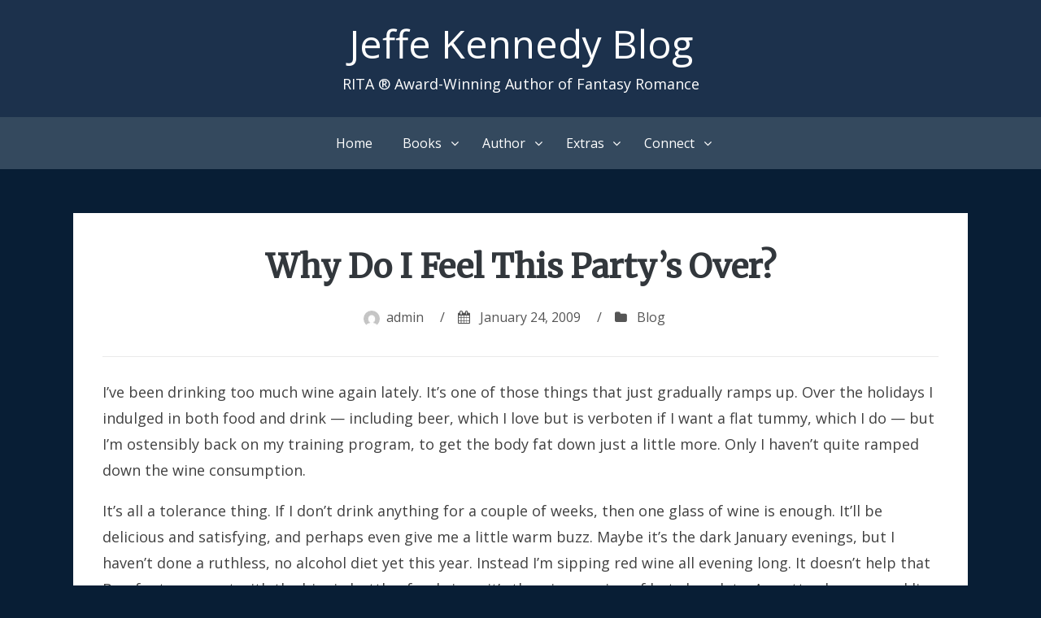

--- FILE ---
content_type: text/html; charset=UTF-8
request_url: https://blog.jeffekennedy.com/2009/01/24/why-do-i-feel-this-partys-over/
body_size: 10875
content:
<!DOCTYPE html>
<html lang="en-US">
<head>
<meta charset="UTF-8">
<meta name="viewport" content="width=device-width, initial-scale=1">
<link rel="profile" href="http://gmpg.org/xfn/11">
<link href="https://fonts.googleapis.com/css?family=Merriweather|Great+Vibes|Open+Sans|Alegreya|Alegreya+Sans" rel="stylesheet">
	
<title>Why Do I Feel This Party&#8217;s Over? &#8211; Jeffe Kennedy Blog</title>
<meta name='robots' content='max-image-preview:large' />
	<style>img:is([sizes="auto" i], [sizes^="auto," i]) { contain-intrinsic-size: 3000px 1500px }</style>
	<link rel="alternate" type="application/rss+xml" title="Jeffe Kennedy Blog &raquo; Feed" href="https://blog.jeffekennedy.com/feed/" />
<link rel="alternate" type="application/rss+xml" title="Jeffe Kennedy Blog &raquo; Comments Feed" href="https://blog.jeffekennedy.com/comments/feed/" />
<link rel="alternate" type="application/rss+xml" title="Jeffe Kennedy Blog &raquo; Why Do I Feel This Party&#8217;s Over? Comments Feed" href="https://blog.jeffekennedy.com/2009/01/24/why-do-i-feel-this-partys-over/feed/" />
<script type="text/javascript">
/* <![CDATA[ */
window._wpemojiSettings = {"baseUrl":"https:\/\/s.w.org\/images\/core\/emoji\/16.0.1\/72x72\/","ext":".png","svgUrl":"https:\/\/s.w.org\/images\/core\/emoji\/16.0.1\/svg\/","svgExt":".svg","source":{"concatemoji":"https:\/\/blog.jeffekennedy.com\/wp-includes\/js\/wp-emoji-release.min.js?ver=6.8.3"}};
/*! This file is auto-generated */
!function(s,n){var o,i,e;function c(e){try{var t={supportTests:e,timestamp:(new Date).valueOf()};sessionStorage.setItem(o,JSON.stringify(t))}catch(e){}}function p(e,t,n){e.clearRect(0,0,e.canvas.width,e.canvas.height),e.fillText(t,0,0);var t=new Uint32Array(e.getImageData(0,0,e.canvas.width,e.canvas.height).data),a=(e.clearRect(0,0,e.canvas.width,e.canvas.height),e.fillText(n,0,0),new Uint32Array(e.getImageData(0,0,e.canvas.width,e.canvas.height).data));return t.every(function(e,t){return e===a[t]})}function u(e,t){e.clearRect(0,0,e.canvas.width,e.canvas.height),e.fillText(t,0,0);for(var n=e.getImageData(16,16,1,1),a=0;a<n.data.length;a++)if(0!==n.data[a])return!1;return!0}function f(e,t,n,a){switch(t){case"flag":return n(e,"\ud83c\udff3\ufe0f\u200d\u26a7\ufe0f","\ud83c\udff3\ufe0f\u200b\u26a7\ufe0f")?!1:!n(e,"\ud83c\udde8\ud83c\uddf6","\ud83c\udde8\u200b\ud83c\uddf6")&&!n(e,"\ud83c\udff4\udb40\udc67\udb40\udc62\udb40\udc65\udb40\udc6e\udb40\udc67\udb40\udc7f","\ud83c\udff4\u200b\udb40\udc67\u200b\udb40\udc62\u200b\udb40\udc65\u200b\udb40\udc6e\u200b\udb40\udc67\u200b\udb40\udc7f");case"emoji":return!a(e,"\ud83e\udedf")}return!1}function g(e,t,n,a){var r="undefined"!=typeof WorkerGlobalScope&&self instanceof WorkerGlobalScope?new OffscreenCanvas(300,150):s.createElement("canvas"),o=r.getContext("2d",{willReadFrequently:!0}),i=(o.textBaseline="top",o.font="600 32px Arial",{});return e.forEach(function(e){i[e]=t(o,e,n,a)}),i}function t(e){var t=s.createElement("script");t.src=e,t.defer=!0,s.head.appendChild(t)}"undefined"!=typeof Promise&&(o="wpEmojiSettingsSupports",i=["flag","emoji"],n.supports={everything:!0,everythingExceptFlag:!0},e=new Promise(function(e){s.addEventListener("DOMContentLoaded",e,{once:!0})}),new Promise(function(t){var n=function(){try{var e=JSON.parse(sessionStorage.getItem(o));if("object"==typeof e&&"number"==typeof e.timestamp&&(new Date).valueOf()<e.timestamp+604800&&"object"==typeof e.supportTests)return e.supportTests}catch(e){}return null}();if(!n){if("undefined"!=typeof Worker&&"undefined"!=typeof OffscreenCanvas&&"undefined"!=typeof URL&&URL.createObjectURL&&"undefined"!=typeof Blob)try{var e="postMessage("+g.toString()+"("+[JSON.stringify(i),f.toString(),p.toString(),u.toString()].join(",")+"));",a=new Blob([e],{type:"text/javascript"}),r=new Worker(URL.createObjectURL(a),{name:"wpTestEmojiSupports"});return void(r.onmessage=function(e){c(n=e.data),r.terminate(),t(n)})}catch(e){}c(n=g(i,f,p,u))}t(n)}).then(function(e){for(var t in e)n.supports[t]=e[t],n.supports.everything=n.supports.everything&&n.supports[t],"flag"!==t&&(n.supports.everythingExceptFlag=n.supports.everythingExceptFlag&&n.supports[t]);n.supports.everythingExceptFlag=n.supports.everythingExceptFlag&&!n.supports.flag,n.DOMReady=!1,n.readyCallback=function(){n.DOMReady=!0}}).then(function(){return e}).then(function(){var e;n.supports.everything||(n.readyCallback(),(e=n.source||{}).concatemoji?t(e.concatemoji):e.wpemoji&&e.twemoji&&(t(e.twemoji),t(e.wpemoji)))}))}((window,document),window._wpemojiSettings);
/* ]]> */
</script>
<style id='wp-emoji-styles-inline-css' type='text/css'>

	img.wp-smiley, img.emoji {
		display: inline !important;
		border: none !important;
		box-shadow: none !important;
		height: 1em !important;
		width: 1em !important;
		margin: 0 0.07em !important;
		vertical-align: -0.1em !important;
		background: none !important;
		padding: 0 !important;
	}
</style>
<link rel='stylesheet' id='wp-block-library-css' href='https://blog.jeffekennedy.com/wp-includes/css/dist/block-library/style.min.css?ver=6.8.3' type='text/css' media='all' />
<style id='classic-theme-styles-inline-css' type='text/css'>
/*! This file is auto-generated */
.wp-block-button__link{color:#fff;background-color:#32373c;border-radius:9999px;box-shadow:none;text-decoration:none;padding:calc(.667em + 2px) calc(1.333em + 2px);font-size:1.125em}.wp-block-file__button{background:#32373c;color:#fff;text-decoration:none}
</style>
<style id='global-styles-inline-css' type='text/css'>
:root{--wp--preset--aspect-ratio--square: 1;--wp--preset--aspect-ratio--4-3: 4/3;--wp--preset--aspect-ratio--3-4: 3/4;--wp--preset--aspect-ratio--3-2: 3/2;--wp--preset--aspect-ratio--2-3: 2/3;--wp--preset--aspect-ratio--16-9: 16/9;--wp--preset--aspect-ratio--9-16: 9/16;--wp--preset--color--black: #000000;--wp--preset--color--cyan-bluish-gray: #abb8c3;--wp--preset--color--white: #ffffff;--wp--preset--color--pale-pink: #f78da7;--wp--preset--color--vivid-red: #cf2e2e;--wp--preset--color--luminous-vivid-orange: #ff6900;--wp--preset--color--luminous-vivid-amber: #fcb900;--wp--preset--color--light-green-cyan: #7bdcb5;--wp--preset--color--vivid-green-cyan: #00d084;--wp--preset--color--pale-cyan-blue: #8ed1fc;--wp--preset--color--vivid-cyan-blue: #0693e3;--wp--preset--color--vivid-purple: #9b51e0;--wp--preset--gradient--vivid-cyan-blue-to-vivid-purple: linear-gradient(135deg,rgba(6,147,227,1) 0%,rgb(155,81,224) 100%);--wp--preset--gradient--light-green-cyan-to-vivid-green-cyan: linear-gradient(135deg,rgb(122,220,180) 0%,rgb(0,208,130) 100%);--wp--preset--gradient--luminous-vivid-amber-to-luminous-vivid-orange: linear-gradient(135deg,rgba(252,185,0,1) 0%,rgba(255,105,0,1) 100%);--wp--preset--gradient--luminous-vivid-orange-to-vivid-red: linear-gradient(135deg,rgba(255,105,0,1) 0%,rgb(207,46,46) 100%);--wp--preset--gradient--very-light-gray-to-cyan-bluish-gray: linear-gradient(135deg,rgb(238,238,238) 0%,rgb(169,184,195) 100%);--wp--preset--gradient--cool-to-warm-spectrum: linear-gradient(135deg,rgb(74,234,220) 0%,rgb(151,120,209) 20%,rgb(207,42,186) 40%,rgb(238,44,130) 60%,rgb(251,105,98) 80%,rgb(254,248,76) 100%);--wp--preset--gradient--blush-light-purple: linear-gradient(135deg,rgb(255,206,236) 0%,rgb(152,150,240) 100%);--wp--preset--gradient--blush-bordeaux: linear-gradient(135deg,rgb(254,205,165) 0%,rgb(254,45,45) 50%,rgb(107,0,62) 100%);--wp--preset--gradient--luminous-dusk: linear-gradient(135deg,rgb(255,203,112) 0%,rgb(199,81,192) 50%,rgb(65,88,208) 100%);--wp--preset--gradient--pale-ocean: linear-gradient(135deg,rgb(255,245,203) 0%,rgb(182,227,212) 50%,rgb(51,167,181) 100%);--wp--preset--gradient--electric-grass: linear-gradient(135deg,rgb(202,248,128) 0%,rgb(113,206,126) 100%);--wp--preset--gradient--midnight: linear-gradient(135deg,rgb(2,3,129) 0%,rgb(40,116,252) 100%);--wp--preset--font-size--small: 13px;--wp--preset--font-size--medium: 20px;--wp--preset--font-size--large: 36px;--wp--preset--font-size--x-large: 42px;--wp--preset--spacing--20: 0.44rem;--wp--preset--spacing--30: 0.67rem;--wp--preset--spacing--40: 1rem;--wp--preset--spacing--50: 1.5rem;--wp--preset--spacing--60: 2.25rem;--wp--preset--spacing--70: 3.38rem;--wp--preset--spacing--80: 5.06rem;--wp--preset--shadow--natural: 6px 6px 9px rgba(0, 0, 0, 0.2);--wp--preset--shadow--deep: 12px 12px 50px rgba(0, 0, 0, 0.4);--wp--preset--shadow--sharp: 6px 6px 0px rgba(0, 0, 0, 0.2);--wp--preset--shadow--outlined: 6px 6px 0px -3px rgba(255, 255, 255, 1), 6px 6px rgba(0, 0, 0, 1);--wp--preset--shadow--crisp: 6px 6px 0px rgba(0, 0, 0, 1);}:where(.is-layout-flex){gap: 0.5em;}:where(.is-layout-grid){gap: 0.5em;}body .is-layout-flex{display: flex;}.is-layout-flex{flex-wrap: wrap;align-items: center;}.is-layout-flex > :is(*, div){margin: 0;}body .is-layout-grid{display: grid;}.is-layout-grid > :is(*, div){margin: 0;}:where(.wp-block-columns.is-layout-flex){gap: 2em;}:where(.wp-block-columns.is-layout-grid){gap: 2em;}:where(.wp-block-post-template.is-layout-flex){gap: 1.25em;}:where(.wp-block-post-template.is-layout-grid){gap: 1.25em;}.has-black-color{color: var(--wp--preset--color--black) !important;}.has-cyan-bluish-gray-color{color: var(--wp--preset--color--cyan-bluish-gray) !important;}.has-white-color{color: var(--wp--preset--color--white) !important;}.has-pale-pink-color{color: var(--wp--preset--color--pale-pink) !important;}.has-vivid-red-color{color: var(--wp--preset--color--vivid-red) !important;}.has-luminous-vivid-orange-color{color: var(--wp--preset--color--luminous-vivid-orange) !important;}.has-luminous-vivid-amber-color{color: var(--wp--preset--color--luminous-vivid-amber) !important;}.has-light-green-cyan-color{color: var(--wp--preset--color--light-green-cyan) !important;}.has-vivid-green-cyan-color{color: var(--wp--preset--color--vivid-green-cyan) !important;}.has-pale-cyan-blue-color{color: var(--wp--preset--color--pale-cyan-blue) !important;}.has-vivid-cyan-blue-color{color: var(--wp--preset--color--vivid-cyan-blue) !important;}.has-vivid-purple-color{color: var(--wp--preset--color--vivid-purple) !important;}.has-black-background-color{background-color: var(--wp--preset--color--black) !important;}.has-cyan-bluish-gray-background-color{background-color: var(--wp--preset--color--cyan-bluish-gray) !important;}.has-white-background-color{background-color: var(--wp--preset--color--white) !important;}.has-pale-pink-background-color{background-color: var(--wp--preset--color--pale-pink) !important;}.has-vivid-red-background-color{background-color: var(--wp--preset--color--vivid-red) !important;}.has-luminous-vivid-orange-background-color{background-color: var(--wp--preset--color--luminous-vivid-orange) !important;}.has-luminous-vivid-amber-background-color{background-color: var(--wp--preset--color--luminous-vivid-amber) !important;}.has-light-green-cyan-background-color{background-color: var(--wp--preset--color--light-green-cyan) !important;}.has-vivid-green-cyan-background-color{background-color: var(--wp--preset--color--vivid-green-cyan) !important;}.has-pale-cyan-blue-background-color{background-color: var(--wp--preset--color--pale-cyan-blue) !important;}.has-vivid-cyan-blue-background-color{background-color: var(--wp--preset--color--vivid-cyan-blue) !important;}.has-vivid-purple-background-color{background-color: var(--wp--preset--color--vivid-purple) !important;}.has-black-border-color{border-color: var(--wp--preset--color--black) !important;}.has-cyan-bluish-gray-border-color{border-color: var(--wp--preset--color--cyan-bluish-gray) !important;}.has-white-border-color{border-color: var(--wp--preset--color--white) !important;}.has-pale-pink-border-color{border-color: var(--wp--preset--color--pale-pink) !important;}.has-vivid-red-border-color{border-color: var(--wp--preset--color--vivid-red) !important;}.has-luminous-vivid-orange-border-color{border-color: var(--wp--preset--color--luminous-vivid-orange) !important;}.has-luminous-vivid-amber-border-color{border-color: var(--wp--preset--color--luminous-vivid-amber) !important;}.has-light-green-cyan-border-color{border-color: var(--wp--preset--color--light-green-cyan) !important;}.has-vivid-green-cyan-border-color{border-color: var(--wp--preset--color--vivid-green-cyan) !important;}.has-pale-cyan-blue-border-color{border-color: var(--wp--preset--color--pale-cyan-blue) !important;}.has-vivid-cyan-blue-border-color{border-color: var(--wp--preset--color--vivid-cyan-blue) !important;}.has-vivid-purple-border-color{border-color: var(--wp--preset--color--vivid-purple) !important;}.has-vivid-cyan-blue-to-vivid-purple-gradient-background{background: var(--wp--preset--gradient--vivid-cyan-blue-to-vivid-purple) !important;}.has-light-green-cyan-to-vivid-green-cyan-gradient-background{background: var(--wp--preset--gradient--light-green-cyan-to-vivid-green-cyan) !important;}.has-luminous-vivid-amber-to-luminous-vivid-orange-gradient-background{background: var(--wp--preset--gradient--luminous-vivid-amber-to-luminous-vivid-orange) !important;}.has-luminous-vivid-orange-to-vivid-red-gradient-background{background: var(--wp--preset--gradient--luminous-vivid-orange-to-vivid-red) !important;}.has-very-light-gray-to-cyan-bluish-gray-gradient-background{background: var(--wp--preset--gradient--very-light-gray-to-cyan-bluish-gray) !important;}.has-cool-to-warm-spectrum-gradient-background{background: var(--wp--preset--gradient--cool-to-warm-spectrum) !important;}.has-blush-light-purple-gradient-background{background: var(--wp--preset--gradient--blush-light-purple) !important;}.has-blush-bordeaux-gradient-background{background: var(--wp--preset--gradient--blush-bordeaux) !important;}.has-luminous-dusk-gradient-background{background: var(--wp--preset--gradient--luminous-dusk) !important;}.has-pale-ocean-gradient-background{background: var(--wp--preset--gradient--pale-ocean) !important;}.has-electric-grass-gradient-background{background: var(--wp--preset--gradient--electric-grass) !important;}.has-midnight-gradient-background{background: var(--wp--preset--gradient--midnight) !important;}.has-small-font-size{font-size: var(--wp--preset--font-size--small) !important;}.has-medium-font-size{font-size: var(--wp--preset--font-size--medium) !important;}.has-large-font-size{font-size: var(--wp--preset--font-size--large) !important;}.has-x-large-font-size{font-size: var(--wp--preset--font-size--x-large) !important;}
:where(.wp-block-post-template.is-layout-flex){gap: 1.25em;}:where(.wp-block-post-template.is-layout-grid){gap: 1.25em;}
:where(.wp-block-columns.is-layout-flex){gap: 2em;}:where(.wp-block-columns.is-layout-grid){gap: 2em;}
:root :where(.wp-block-pullquote){font-size: 1.5em;line-height: 1.6;}
</style>
<link rel='stylesheet' id='bhari-core-css-css' href='https://blog.jeffekennedy.com/wp-content/themes/bhari/assets/css/min/style.min.css?ver=6.8.3' type='text/css' media='all' />
<style id='bhari-core-css-inline-css' type='text/css'>
.error404 .site-content, .page .site-content, .error404 .custom-headers, .page .custom-headers {max-width: 1100px; }.archive .site-content, .search .site-content, .blog .site-content, .archive .custom-headers, .search .custom-headers, .blog .custom-headers {max-width: 1100px; }.single .site-content, .single .custom-headers {max-width: 1100px; }
</style>
<link rel='stylesheet' id='font-awesome-css' href='https://blog.jeffekennedy.com/wp-content/themes/bhari/assets/vendor/css/font-awesome.min.css?ver=6.8.3' type='text/css' media='all' />
<script type="text/javascript" src="https://blog.jeffekennedy.com/wp-includes/js/jquery/jquery.min.js?ver=3.7.1" id="jquery-core-js"></script>
<script type="text/javascript" src="https://blog.jeffekennedy.com/wp-includes/js/jquery/jquery-migrate.min.js?ver=3.4.1" id="jquery-migrate-js"></script>
<link rel="https://api.w.org/" href="https://blog.jeffekennedy.com/wp-json/" /><link rel="alternate" title="JSON" type="application/json" href="https://blog.jeffekennedy.com/wp-json/wp/v2/posts/139" /><link rel="EditURI" type="application/rsd+xml" title="RSD" href="https://blog.jeffekennedy.com/xmlrpc.php?rsd" />
<meta name="generator" content="WordPress 6.8.3" />
<link rel="canonical" href="https://blog.jeffekennedy.com/2009/01/24/why-do-i-feel-this-partys-over/" />
<link rel='shortlink' href='https://blog.jeffekennedy.com/?p=139' />
<link rel="alternate" title="oEmbed (JSON)" type="application/json+oembed" href="https://blog.jeffekennedy.com/wp-json/oembed/1.0/embed?url=https%3A%2F%2Fblog.jeffekennedy.com%2F2009%2F01%2F24%2Fwhy-do-i-feel-this-partys-over%2F" />
<link rel="alternate" title="oEmbed (XML)" type="text/xml+oembed" href="https://blog.jeffekennedy.com/wp-json/oembed/1.0/embed?url=https%3A%2F%2Fblog.jeffekennedy.com%2F2009%2F01%2F24%2Fwhy-do-i-feel-this-partys-over%2F&#038;format=xml" />
<link rel="pingback" href="https://blog.jeffekennedy.com/xmlrpc.php"><style type="text/css">.recentcomments a{display:inline !important;padding:0 !important;margin:0 !important;}</style>        <style type="text/css">
                .site-title a,
        .site-description {
         color: #1c314c;
        }
               </style>
        <style type="text/css" id="custom-background-css">
body.custom-background { background-color: #081e35; }
</style>
	<link rel="icon" href="https://blog.jeffekennedy.com/wp-content/uploads/2019/03/cropped-favicon-1-32x32.png" sizes="32x32" />
<link rel="icon" href="https://blog.jeffekennedy.com/wp-content/uploads/2019/03/cropped-favicon-1-192x192.png" sizes="192x192" />
<link rel="apple-touch-icon" href="https://blog.jeffekennedy.com/wp-content/uploads/2019/03/cropped-favicon-1-180x180.png" />
<meta name="msapplication-TileImage" content="https://blog.jeffekennedy.com/wp-content/uploads/2019/03/cropped-favicon-1-270x270.png" />
		<style type="text/css" id="wp-custom-css">
			body
{
	font-family: 'Open Sans', sans-serif;
}

#masthead
{
	background-color: #1C314C;
}

#masthead a, #masthead p
{
	color: white;
}

#masthead a:hover
{
	color: #758DAA;
}

#masthead h1
{
	font-family: 'Great Vibes', cursive;
}

h1,h2,h3,h4,h5,h6
{
    font-family: 'Merriweather', serif;
}		</style>
		</head>

<body class="wp-singular post-template-default single single-post postid-139 single-format-standard custom-background wp-theme-bhari layout-no-sidebar group-blog">
<div id="page" class="site">
    <a class="skip-link screen-reader-text" href="#content">Skip to content</a>

        <header id="masthead" class="site-header" role="banner">
    
        <div class="site-branding">
                                        <p class="site-title"><a href="https://blog.jeffekennedy.com/" rel="home">Jeffe Kennedy Blog</a></p>
            
                                        <p class="site-description">RITA ® Award-Winning Author of Fantasy Romance </p>
                    </div><!-- .site-branding -->

        <nav id="site-navigation" class="main-navigation" role="navigation">
            <button class="menu-toggle" aria-controls="primary-menu" aria-expanded="false">
                                    <i class="fa fa-reorder" aria-hidden="true"></i>
                                Primary Menu            </button>
            <div class="menu-top-menu-container"><ul id="primary-menu" class="menu"><li id="menu-item-96859" class="menu-item menu-item-type-custom menu-item-object-custom menu-item-96859"><a href="https://www.jeffekennedy.com">Home</a></li>
<li id="menu-item-96827" class="menu-item menu-item-type-custom menu-item-object-custom menu-item-has-children menu-item-96827"><a href="#">Books</a>
<ul class="sub-menu">
	<li id="menu-item-96792" class="menu-item menu-item-type-custom menu-item-object-custom menu-item-96792"><a href="https://jeffekennedy.com/genres/all">By Genre</a></li>
	<li id="menu-item-96793" class="menu-item menu-item-type-custom menu-item-object-custom menu-item-96793"><a href="https://jeffekennedy.com/reading-order">Reading Order</a></li>
	<li id="menu-item-99156" class="menu-item menu-item-type-custom menu-item-object-custom menu-item-99156"><a href="https://jeffekennedy.com/series/bonds-of-magic">Bonds of Magic</a></li>
	<li id="menu-item-99155" class="menu-item menu-item-type-custom menu-item-object-custom menu-item-99155"><a href="https://jeffekennedy.com/series/heirs-of-magic">Heirs of Magic</a></li>
	<li id="menu-item-96794" class="menu-item menu-item-type-custom menu-item-object-custom menu-item-96794"><a href="https://jeffekennedy.com/series/sorcerous-moons">Sorcerous Moons</a></li>
	<li id="menu-item-96795" class="menu-item menu-item-type-custom menu-item-object-custom menu-item-96795"><a href="https://jeffekennedy.com/series/the-chronicles-of-dasnaria">The Chronicles of Dasnaria</a></li>
	<li id="menu-item-96796" class="menu-item menu-item-type-custom menu-item-object-custom menu-item-96796"><a href="https://jeffekennedy.com/series/missed-connections">Missed Connections</a></li>
	<li id="menu-item-96797" class="menu-item menu-item-type-custom menu-item-object-custom menu-item-96797"><a href="https://jeffekennedy.com/series/the-uncharted-realms">The Uncharted Realms</a></li>
	<li id="menu-item-96798" class="menu-item menu-item-type-custom menu-item-object-custom menu-item-96798"><a href="https://jeffekennedy.com/series/between-the-twelve-kingdoms-and-the-uncharted-realms">Between the Twelve Kingdoms and the Uncharted Realms</a></li>
	<li id="menu-item-96799" class="menu-item menu-item-type-custom menu-item-object-custom menu-item-96799"><a href="https://jeffekennedy.com/series/falling-under">Falling Under</a></li>
	<li id="menu-item-96800" class="menu-item menu-item-type-custom menu-item-object-custom menu-item-96800"><a href="https://jeffekennedy.com/series/covenant-of-thorns">Covenant of Thorns</a></li>
	<li id="menu-item-96801" class="menu-item menu-item-type-custom menu-item-object-custom menu-item-96801"><a href="https://jeffekennedy.com/series/facets-of-passion">Facets of Passion</a></li>
	<li id="menu-item-96802" class="menu-item menu-item-type-custom menu-item-object-custom menu-item-96802"><a href="https://jeffekennedy.com/series/master-of-the-opera-e-serial">Master of the Opera E-Serial</a></li>
	<li id="menu-item-96803" class="menu-item menu-item-type-custom menu-item-object-custom menu-item-96803"><a href="https://jeffekennedy.com/series/blood-currency">Blood Currency</a></li>
	<li id="menu-item-96804" class="menu-item menu-item-type-custom menu-item-object-custom menu-item-96804"><a href="https://jeffekennedy.com/series/petals-and-thorns">Petals and Thorns</a></li>
	<li id="menu-item-96805" class="menu-item menu-item-type-custom menu-item-object-custom menu-item-96805"><a href="https://jeffekennedy.com/series/forgotten-empires">Forgotten Empires</a></li>
	<li id="menu-item-96806" class="menu-item menu-item-type-custom menu-item-object-custom menu-item-96806"><a href="https://jeffekennedy.com/series/other-works">Other Works</a></li>
	<li id="menu-item-96807" class="menu-item menu-item-type-custom menu-item-object-custom menu-item-96807"><a href="https://jeffekennedy.com/series/the-twelve-kingdoms">The Twelve Kingdoms</a></li>
</ul>
</li>
<li id="menu-item-96828" class="menu-item menu-item-type-custom menu-item-object-custom menu-item-has-children menu-item-96828"><a href="#">Author</a>
<ul class="sub-menu">
	<li id="menu-item-96808" class="menu-item menu-item-type-custom menu-item-object-custom menu-item-96808"><a href="https://jeffekennedy.com/workshops">Workshops</a></li>
	<li id="menu-item-96809" class="menu-item menu-item-type-custom menu-item-object-custom menu-item-96809"><a href="https://jeffekennedy.com/appearances">In Person Appearances</a></li>
	<li id="menu-item-96810" class="menu-item menu-item-type-custom menu-item-object-custom menu-item-96810"><a href="https://jeffekennedy.com/bio">Biography</a></li>
	<li id="menu-item-96811" class="menu-item menu-item-type-custom menu-item-object-custom menu-item-96811"><a href="https://jeffekennedy.com/virtual-appearances">Virtual Appearances</a></li>
</ul>
</li>
<li id="menu-item-96829" class="menu-item menu-item-type-custom menu-item-object-custom menu-item-has-children menu-item-96829"><a href="#">Extras</a>
<ul class="sub-menu">
	<li id="menu-item-96812" class="menu-item menu-item-type-custom menu-item-object-custom menu-item-96812"><a href="https://jeffekennedy.com/Santa-Fe-Webcam">Life in Santa Fe</a></li>
	<li id="menu-item-96813" class="menu-item menu-item-type-custom menu-item-object-custom menu-item-96813"><a href="https://jeffekennedy.com/faq">FAQs</a></li>
	<li id="menu-item-96814" class="menu-item menu-item-type-custom menu-item-object-custom menu-item-96814"><a href="https://jeffekennedy.com/kingdoms-and-realms-gallery">A Gallery for Twelve Kingdoms and Uncharted Realms</a></li>
	<li id="menu-item-96815" class="menu-item menu-item-type-custom menu-item-object-custom menu-item-96815"><a href="https://jeffekennedy.com/Blogs">Blogs I Follow and Recommend</a></li>
	<li id="menu-item-96816" class="menu-item menu-item-type-custom menu-item-object-custom menu-item-96816"><a href="https://jeffekennedy.com/Conferences">Fun Photos from Conferences and Around the World</a></li>
</ul>
</li>
<li id="menu-item-96830" class="menu-item menu-item-type-custom menu-item-object-custom menu-item-has-children menu-item-96830"><a href="#">Connect</a>
<ul class="sub-menu">
	<li id="menu-item-96817" class="menu-item menu-item-type-custom menu-item-object-custom menu-item-96817"><a href="https://twitter.com/jeffekennedy">Twitter</a></li>
	<li id="menu-item-96818" class="menu-item menu-item-type-custom menu-item-object-custom menu-item-96818"><a href="https://sffseven.blogspot.com/">SFF Seven</a></li>
	<li id="menu-item-96819" class="menu-item menu-item-type-custom menu-item-object-custom menu-item-96819"><a href="https://ffprwa.com/">FF&#038;P</a></li>
	<li id="menu-item-96820" class="menu-item menu-item-type-custom menu-item-object-custom menu-item-96820"><a href="https://herebemagic.blogspot.com/">Here Be Magic</a></li>
	<li id="menu-item-96821" class="menu-item menu-item-type-custom menu-item-object-custom menu-item-96821"><a href="https://jeffekennedy.com/Contact">Email</a></li>
	<li id="menu-item-96822" class="menu-item menu-item-type-custom menu-item-object-custom menu-item-96822"><a href="https://www.goodreads.com/author/show/1014374.Jeffe_Kennedy">Goodreads</a></li>
	<li id="menu-item-96823" class="menu-item menu-item-type-custom menu-item-object-custom menu-item-96823"><a href="https://www.facebook.com/Author.Jeffe.Kennedy/">Facebook</a></li>
	<li id="menu-item-96824" class="menu-item menu-item-type-custom menu-item-object-custom menu-item-96824"><a href="https://itunes.apple.com/us/artist/jeffe-kennedy/id470933194?mt=11&#038;ign-mpt=uo%3D4">iTunes</a></li>
	<li id="menu-item-96825" class="menu-item menu-item-type-custom menu-item-object-custom menu-item-96825"><a href="https://www.amazon.com/Jeffe-Kennedy/e/B001KIASYE?ref=sr_ntt_srch_lnk_1&#038;qid=1553183743&#038;sr=8-1">Amazon</a></li>
</ul>
</li>
</ul></div>        </nav><!-- #site-navigation -->

        </header><!-- #masthead -->

    
    
        <div id="content" class="site-content">
    
    <div id="primary" class="content-area">
        <main id="main" class="site-main" role="main">

            
            
<article id="post-139" class="post-139 post type-post status-publish format-standard hentry category-blog tag-adventure tag-aging tag-pink tag-sober">

        <header class="entry-header">
            
    <h1 class="entry-title">Why Do I Feel This Party&#8217;s Over?</h1><div class="entry-meta"><span class="meta-author"><img alt='' src='https://secure.gravatar.com/avatar/953ca17df3b11e3ff86573b25cb75244f213b1dfebe58abbfeba07d1561a21e6?s=20&#038;d=mm&#038;r=g' srcset='https://secure.gravatar.com/avatar/953ca17df3b11e3ff86573b25cb75244f213b1dfebe58abbfeba07d1561a21e6?s=40&#038;d=mm&#038;r=g 2x' class='avatar avatar-20 photo' height='20' width='20' decoding='async'/><span class="byline"><span class="author vcard"><a class="url fn n" href="https://blog.jeffekennedy.com/author/admin/">admin</a></span> </span></span><span class="sep">/</span><span class="meta-date"><i class="fa fa-calendar" aria-hidden="true"></i> <span class="posted-on"><a href="https://blog.jeffekennedy.com/2009/01/24/why-do-i-feel-this-partys-over/" rel="bookmark"><time class="entry-date published" datetime="2009-01-24T16:31:00+00:00">January 24, 2009</time><time class="updated" datetime="2011-07-23T14:24:19+00:00">July 23, 2011</time></a> </span></span><span class="sep">/</span><span class="meta-category"><i class="fa fa-folder" aria-hidden="true"></i> <span class="cat-links"> <a href="https://blog.jeffekennedy.com/category/blog/" rel="category tag">Blog</a> </span></span></div><!-- .entry-meta -->
        </header><!-- .entry-header -->
    
        <div class="entry-content">
    
    <p>I&#8217;ve been drinking too much wine again lately. It&#8217;s one of those things that just gradually ramps up. Over the holidays I indulged in both food and drink &#8212; including beer, which I love but is verboten if I want a flat tummy, which I do &#8212; but I&#8217;m ostensibly back on my training program, to get the body fat down just a little more. Only I haven&#8217;t quite ramped down the wine consumption.</p>
<p>It&#8217;s all a tolerance thing. If I don&#8217;t drink anything for a couple of weeks, then one glass of wine is enough. It&#8217;ll be delicious and satisfying, and perhaps even give me a little warm buzz. Maybe it&#8217;s the dark January evenings, but I haven&#8217;t done a ruthless, no alcohol diet yet this year. Instead I&#8217;m sipping red wine all evening long. It doesn&#8217;t help that Barefoot came out with the biggie bottle of red zin &#8212; it&#8217;s the wine version of hot chocolate. A pretty glass, a sparkling fire and that spicey bloody wine makes the winter evenings worthwhile.</p>
<p>And though I rarely get drunk, and haven&#8217;t made myself sick from booze in probably ten years (though we were all dragging rear Christmas morning this year from some really excellent champagne), I am so compelled by Pink&#8217;s <a href="http://link.brightcove.com/services/link/bcpid18617176/bclid18584623/bctid3323933001">Sober video</a>.</p>
<p>I&#8217;ve been into Pink&#8217;s angry white chick music since her I&#8217;m Not Dead Yet album. Before that I&#8217;d written her off as a frothy hip-hopper, confused in my mind with Lil Kim and her ilk. I&#8217;ve since picked up her earlier stuff, too, and while there is some hip-hoppy stuff (apparently she was pushed that way by her early producers), a lot of it is raw and real and moving to me.</p>
<p>While I, even in my most dedicated Gamma Phi Beta college days, was never the party girl Pink depicts in her video, there&#8217;s a part of her I know. Perhaps it&#8217;s that ever-present fear that you could slip that far. Fall over the edge into an oblivion where you no longer recognize yourself. Pink&#8217;s plaintive cry &#8220;why do I feel this party&#8217;s over?&#8221; echoes the somber realization of the over-40 woman. I&#8217;m having to realize that the days of perfect resilience are over. I no longer blithely burn everything I eat and drink.</p>
<p>A friend of mine is an adrenaline junkie. He&#8217;s made a career of it. A fabulous career of doing amazing things like climbing unclimable mountains and kayaking through ice floes and writing about it all. Just after New Year&#8217;s he went ice climbing with a friend. An avalanche roared over them and the friend died. I saw my friend yesterday and I almost didn&#8217;t recognize him, he looked so unaccountably aged. Perhaps it&#8217;s the grief dragging him down and he&#8217;ll recover. But I wonder what the over-50 adventure athlete does when the activities he&#8217;s defined himself with are too much for him to recover from. Not all of them face this moment &#8212; many get themselves killed before that. I suppose the one who survives redefines himself. Fortunately my friend is a great writer and a man of many talents.</p>
<p>It&#8217;s easy to feel like the party&#8217;s over when you hit the realization that second two-thirds of your life aren&#8217;t going to be quite as on fire as the first third. Or second half vs. first half. But maybe it&#8217;s just that it&#8217;s a different party. A party in which I can be satisfied with a single glass of wine.</p>
<p>Maybe two.</p>

        </div><!-- .entry-content -->
    
        <footer class="entry-footer">
    
    <span class="meta-tag"><i class="fa fa-tags" aria-hidden="true"></i> <span class="tags-links"> <a href="https://blog.jeffekennedy.com/tag/adventure/" rel="tag">adventure</a>, <a href="https://blog.jeffekennedy.com/tag/aging/" rel="tag">aging</a>, <a href="https://blog.jeffekennedy.com/tag/pink/" rel="tag">Pink</a>, <a href="https://blog.jeffekennedy.com/tag/sober/" rel="tag">Sober</a> </span></span>
        </footer><!-- .entry-footer -->
    
</article><!-- #post-## -->

	<nav class="navigation post-navigation" aria-label="Posts">
		<h2 class="screen-reader-text">Post navigation</h2>
		<div class="nav-links"><div class="nav-previous"><a href="https://blog.jeffekennedy.com/2009/01/23/labels-for-this-post/" rel="prev"><span class="link-icon"><i class="fa fa-angle-left" aria-hidden="true"></i></span><span class="link-wrap"><span class="link-caption">Previous Article</span><span class="link-title">Labels For This Post</span></span></a></div><div class="nav-next"><a href="https://blog.jeffekennedy.com/2009/01/25/modern-shouts-and-whispers/" rel="next"><span class="link-wrap"><span class="link-caption">Next Article</span><span class="link-title">Modern Shouts and Whispers</span></span><span class="link-icon"><i class="fa fa-angle-right" aria-hidden="true"></i></span></a></div></div>
	</nav>
<div id="comments" class="comments-area">

            <h2 class="comments-title">
            One Reply to &ldquo;Why Do I Feel This Party&#8217;s Over?&rdquo;        </h2>

        
        <ol class="comment-list">
            		<li id="comment-44" class="comment even thread-even depth-1">
			<article id="div-comment-44" class="comment-body">
				<footer class="comment-meta">
					<div class="comment-author vcard">
						<img alt='' src='https://secure.gravatar.com/avatar/?s=32&#038;d=mm&#038;r=g' srcset='https://secure.gravatar.com/avatar/?s=64&#038;d=mm&#038;r=g 2x' class='avatar avatar-32 photo avatar-default' height='32' width='32' decoding='async'/>						<b class="fn">Valerie</b> <span class="says">says:</span>					</div><!-- .comment-author -->

					<div class="comment-metadata">
						<a href="https://blog.jeffekennedy.com/2009/01/24/why-do-i-feel-this-partys-over/#comment-44"><time datetime="2009-01-29T15:21:00+00:00">January 29, 2009 at 3:21 pm</time></a>					</div><!-- .comment-metadata -->

									</footer><!-- .comment-meta -->

				<div class="comment-content">
					<p>Indeed alcohol/food/any indulgence hurts more than it used to!</p>
				</div><!-- .comment-content -->

							</article><!-- .comment-body -->
		</li><!-- #comment-## -->
        </ol><!-- .comment-list -->

        
    
    
    	<div id="respond" class="comment-respond">
		<h3 id="reply-title" class="comment-reply-title">Leave a Reply</h3><form action="https://blog.jeffekennedy.com/wp-comments-post.php" method="post" id="commentform" class="comment-form"><input type="hidden" autocomplete="off" autocorrect="off" name="b-Z-qSIKD-Q-m-T" value="" /><p class="comment-notes"><span id="email-notes">Your email address will not be published.</span> <span class="required-field-message">Required fields are marked <span class="required">*</span></span></p><p class="comment-form-comment"><label for="comment">Comment <span class="required">*</span></label> <textarea id="comment" name="comment" cols="45" rows="8" maxlength="65525" required></textarea></p><p class="comment-form-author"><label for="author">Name <span class="required">*</span></label> <input id="author" name="author" type="text" value="" size="30" maxlength="245" autocomplete="name" required /></p>
<p class="comment-form-email"><label for="email">Email <span class="required">*</span></label> <input id="email" name="email" type="email" value="" size="30" maxlength="100" aria-describedby="email-notes" autocomplete="email" required /></p>
<p class="comment-form-url"><label for="url">Website</label> <input id="url" name="url" type="url" value="" size="30" maxlength="200" autocomplete="url" /></p>
<p class="comment-form-cookies-consent"><input id="wp-comment-cookies-consent" name="wp-comment-cookies-consent" type="checkbox" value="yes" /> <label for="wp-comment-cookies-consent">Save my name, email, and website in this browser for the next time I comment.</label></p>
<div class="g-recaptcha" style="transform: scale(0.9); -webkit-transform: scale(0.9); transform-origin: 0 0; -webkit-transform-origin: 0 0;" data-sitekey="6LefBisrAAAAADxDb1i4grjAqSs-04Q8ua2Q-ul1"></div><script src='https://www.google.com/recaptcha/api.js?ver=1.31' id='wpcaptcha-recaptcha-js'></script><p class="form-submit"><input name="submit" type="submit" id="submit" class="submit" value="Post Comment" /> <input type='hidden' name='comment_post_ID' value='139' id='comment_post_ID' />
<input type='hidden' name='comment_parent' id='comment_parent' value='0' />
</p></form>	</div><!-- #respond -->
	
</div><!-- #comments -->

            
        </main><!-- #main -->
    </div><!-- #primary -->

        </div><!-- #content -->
    
        <footer id="colophon" class="site-footer" role="contentinfo">
    
        <div class="site-info">
            <a href="https://wordpress.org/">
                Proudly powered by WordPress            </a>
            <span class="sep"> | </span>
            Theme: <a href="http://maheshwaghmare.wordpress.com/" rel="designer">Bhari</a>        </div><!-- .site-info -->

        </footer><!-- #colophon -->
    
</div><!-- #page -->

<script type="speculationrules">
{"prefetch":[{"source":"document","where":{"and":[{"href_matches":"\/*"},{"not":{"href_matches":["\/wp-*.php","\/wp-admin\/*","\/wp-content\/uploads\/*","\/wp-content\/*","\/wp-content\/plugins\/*","\/wp-content\/themes\/bhari\/*","\/*\\?(.+)"]}},{"not":{"selector_matches":"a[rel~=\"nofollow\"]"}},{"not":{"selector_matches":".no-prefetch, .no-prefetch a"}}]},"eagerness":"conservative"}]}
</script>
<script type="text/javascript">!function(t,e){"use strict";function n(){if(!a){a=!0;for(var t=0;t<d.length;t++)d[t].fn.call(window,d[t].ctx);d=[]}}function o(){"complete"===document.readyState&&n()}t=t||"docReady",e=e||window;var d=[],a=!1,c=!1;e[t]=function(t,e){return a?void setTimeout(function(){t(e)},1):(d.push({fn:t,ctx:e}),void("complete"===document.readyState||!document.attachEvent&&"interactive"===document.readyState?setTimeout(n,1):c||(document.addEventListener?(document.addEventListener("DOMContentLoaded",n,!1),window.addEventListener("load",n,!1)):(document.attachEvent("onreadystatechange",o),window.attachEvent("onload",n)),c=!0)))}}("wpBruiserDocReady",window);
			(function(){var wpbrLoader = (function(){var g=document,b=g.createElement('script'),c=g.scripts[0];b.async=1;b.src='https://blog.jeffekennedy.com/?gdbc-client=3.1.43-'+(new Date()).getTime();c.parentNode.insertBefore(b,c);});wpBruiserDocReady(wpbrLoader);window.onunload=function(){};window.addEventListener('pageshow',function(event){if(event.persisted){(typeof window.WPBruiserClient==='undefined')?wpbrLoader():window.WPBruiserClient.requestTokens();}},false);})();
</script><script type="text/javascript" src="https://blog.jeffekennedy.com/wp-content/themes/bhari/assets/js/min/style.min.js?ver%5B0%5D=jquery" id="bhari-core-js-js"></script>

</body>
</html>


--- FILE ---
content_type: text/html; charset=utf-8
request_url: https://www.google.com/recaptcha/api2/anchor?ar=1&k=6LefBisrAAAAADxDb1i4grjAqSs-04Q8ua2Q-ul1&co=aHR0cHM6Ly9ibG9nLmplZmZla2VubmVkeS5jb206NDQz&hl=en&v=PoyoqOPhxBO7pBk68S4YbpHZ&size=normal&anchor-ms=20000&execute-ms=30000&cb=mw9n4113ebcd
body_size: 49530
content:
<!DOCTYPE HTML><html dir="ltr" lang="en"><head><meta http-equiv="Content-Type" content="text/html; charset=UTF-8">
<meta http-equiv="X-UA-Compatible" content="IE=edge">
<title>reCAPTCHA</title>
<style type="text/css">
/* cyrillic-ext */
@font-face {
  font-family: 'Roboto';
  font-style: normal;
  font-weight: 400;
  font-stretch: 100%;
  src: url(//fonts.gstatic.com/s/roboto/v48/KFO7CnqEu92Fr1ME7kSn66aGLdTylUAMa3GUBHMdazTgWw.woff2) format('woff2');
  unicode-range: U+0460-052F, U+1C80-1C8A, U+20B4, U+2DE0-2DFF, U+A640-A69F, U+FE2E-FE2F;
}
/* cyrillic */
@font-face {
  font-family: 'Roboto';
  font-style: normal;
  font-weight: 400;
  font-stretch: 100%;
  src: url(//fonts.gstatic.com/s/roboto/v48/KFO7CnqEu92Fr1ME7kSn66aGLdTylUAMa3iUBHMdazTgWw.woff2) format('woff2');
  unicode-range: U+0301, U+0400-045F, U+0490-0491, U+04B0-04B1, U+2116;
}
/* greek-ext */
@font-face {
  font-family: 'Roboto';
  font-style: normal;
  font-weight: 400;
  font-stretch: 100%;
  src: url(//fonts.gstatic.com/s/roboto/v48/KFO7CnqEu92Fr1ME7kSn66aGLdTylUAMa3CUBHMdazTgWw.woff2) format('woff2');
  unicode-range: U+1F00-1FFF;
}
/* greek */
@font-face {
  font-family: 'Roboto';
  font-style: normal;
  font-weight: 400;
  font-stretch: 100%;
  src: url(//fonts.gstatic.com/s/roboto/v48/KFO7CnqEu92Fr1ME7kSn66aGLdTylUAMa3-UBHMdazTgWw.woff2) format('woff2');
  unicode-range: U+0370-0377, U+037A-037F, U+0384-038A, U+038C, U+038E-03A1, U+03A3-03FF;
}
/* math */
@font-face {
  font-family: 'Roboto';
  font-style: normal;
  font-weight: 400;
  font-stretch: 100%;
  src: url(//fonts.gstatic.com/s/roboto/v48/KFO7CnqEu92Fr1ME7kSn66aGLdTylUAMawCUBHMdazTgWw.woff2) format('woff2');
  unicode-range: U+0302-0303, U+0305, U+0307-0308, U+0310, U+0312, U+0315, U+031A, U+0326-0327, U+032C, U+032F-0330, U+0332-0333, U+0338, U+033A, U+0346, U+034D, U+0391-03A1, U+03A3-03A9, U+03B1-03C9, U+03D1, U+03D5-03D6, U+03F0-03F1, U+03F4-03F5, U+2016-2017, U+2034-2038, U+203C, U+2040, U+2043, U+2047, U+2050, U+2057, U+205F, U+2070-2071, U+2074-208E, U+2090-209C, U+20D0-20DC, U+20E1, U+20E5-20EF, U+2100-2112, U+2114-2115, U+2117-2121, U+2123-214F, U+2190, U+2192, U+2194-21AE, U+21B0-21E5, U+21F1-21F2, U+21F4-2211, U+2213-2214, U+2216-22FF, U+2308-230B, U+2310, U+2319, U+231C-2321, U+2336-237A, U+237C, U+2395, U+239B-23B7, U+23D0, U+23DC-23E1, U+2474-2475, U+25AF, U+25B3, U+25B7, U+25BD, U+25C1, U+25CA, U+25CC, U+25FB, U+266D-266F, U+27C0-27FF, U+2900-2AFF, U+2B0E-2B11, U+2B30-2B4C, U+2BFE, U+3030, U+FF5B, U+FF5D, U+1D400-1D7FF, U+1EE00-1EEFF;
}
/* symbols */
@font-face {
  font-family: 'Roboto';
  font-style: normal;
  font-weight: 400;
  font-stretch: 100%;
  src: url(//fonts.gstatic.com/s/roboto/v48/KFO7CnqEu92Fr1ME7kSn66aGLdTylUAMaxKUBHMdazTgWw.woff2) format('woff2');
  unicode-range: U+0001-000C, U+000E-001F, U+007F-009F, U+20DD-20E0, U+20E2-20E4, U+2150-218F, U+2190, U+2192, U+2194-2199, U+21AF, U+21E6-21F0, U+21F3, U+2218-2219, U+2299, U+22C4-22C6, U+2300-243F, U+2440-244A, U+2460-24FF, U+25A0-27BF, U+2800-28FF, U+2921-2922, U+2981, U+29BF, U+29EB, U+2B00-2BFF, U+4DC0-4DFF, U+FFF9-FFFB, U+10140-1018E, U+10190-1019C, U+101A0, U+101D0-101FD, U+102E0-102FB, U+10E60-10E7E, U+1D2C0-1D2D3, U+1D2E0-1D37F, U+1F000-1F0FF, U+1F100-1F1AD, U+1F1E6-1F1FF, U+1F30D-1F30F, U+1F315, U+1F31C, U+1F31E, U+1F320-1F32C, U+1F336, U+1F378, U+1F37D, U+1F382, U+1F393-1F39F, U+1F3A7-1F3A8, U+1F3AC-1F3AF, U+1F3C2, U+1F3C4-1F3C6, U+1F3CA-1F3CE, U+1F3D4-1F3E0, U+1F3ED, U+1F3F1-1F3F3, U+1F3F5-1F3F7, U+1F408, U+1F415, U+1F41F, U+1F426, U+1F43F, U+1F441-1F442, U+1F444, U+1F446-1F449, U+1F44C-1F44E, U+1F453, U+1F46A, U+1F47D, U+1F4A3, U+1F4B0, U+1F4B3, U+1F4B9, U+1F4BB, U+1F4BF, U+1F4C8-1F4CB, U+1F4D6, U+1F4DA, U+1F4DF, U+1F4E3-1F4E6, U+1F4EA-1F4ED, U+1F4F7, U+1F4F9-1F4FB, U+1F4FD-1F4FE, U+1F503, U+1F507-1F50B, U+1F50D, U+1F512-1F513, U+1F53E-1F54A, U+1F54F-1F5FA, U+1F610, U+1F650-1F67F, U+1F687, U+1F68D, U+1F691, U+1F694, U+1F698, U+1F6AD, U+1F6B2, U+1F6B9-1F6BA, U+1F6BC, U+1F6C6-1F6CF, U+1F6D3-1F6D7, U+1F6E0-1F6EA, U+1F6F0-1F6F3, U+1F6F7-1F6FC, U+1F700-1F7FF, U+1F800-1F80B, U+1F810-1F847, U+1F850-1F859, U+1F860-1F887, U+1F890-1F8AD, U+1F8B0-1F8BB, U+1F8C0-1F8C1, U+1F900-1F90B, U+1F93B, U+1F946, U+1F984, U+1F996, U+1F9E9, U+1FA00-1FA6F, U+1FA70-1FA7C, U+1FA80-1FA89, U+1FA8F-1FAC6, U+1FACE-1FADC, U+1FADF-1FAE9, U+1FAF0-1FAF8, U+1FB00-1FBFF;
}
/* vietnamese */
@font-face {
  font-family: 'Roboto';
  font-style: normal;
  font-weight: 400;
  font-stretch: 100%;
  src: url(//fonts.gstatic.com/s/roboto/v48/KFO7CnqEu92Fr1ME7kSn66aGLdTylUAMa3OUBHMdazTgWw.woff2) format('woff2');
  unicode-range: U+0102-0103, U+0110-0111, U+0128-0129, U+0168-0169, U+01A0-01A1, U+01AF-01B0, U+0300-0301, U+0303-0304, U+0308-0309, U+0323, U+0329, U+1EA0-1EF9, U+20AB;
}
/* latin-ext */
@font-face {
  font-family: 'Roboto';
  font-style: normal;
  font-weight: 400;
  font-stretch: 100%;
  src: url(//fonts.gstatic.com/s/roboto/v48/KFO7CnqEu92Fr1ME7kSn66aGLdTylUAMa3KUBHMdazTgWw.woff2) format('woff2');
  unicode-range: U+0100-02BA, U+02BD-02C5, U+02C7-02CC, U+02CE-02D7, U+02DD-02FF, U+0304, U+0308, U+0329, U+1D00-1DBF, U+1E00-1E9F, U+1EF2-1EFF, U+2020, U+20A0-20AB, U+20AD-20C0, U+2113, U+2C60-2C7F, U+A720-A7FF;
}
/* latin */
@font-face {
  font-family: 'Roboto';
  font-style: normal;
  font-weight: 400;
  font-stretch: 100%;
  src: url(//fonts.gstatic.com/s/roboto/v48/KFO7CnqEu92Fr1ME7kSn66aGLdTylUAMa3yUBHMdazQ.woff2) format('woff2');
  unicode-range: U+0000-00FF, U+0131, U+0152-0153, U+02BB-02BC, U+02C6, U+02DA, U+02DC, U+0304, U+0308, U+0329, U+2000-206F, U+20AC, U+2122, U+2191, U+2193, U+2212, U+2215, U+FEFF, U+FFFD;
}
/* cyrillic-ext */
@font-face {
  font-family: 'Roboto';
  font-style: normal;
  font-weight: 500;
  font-stretch: 100%;
  src: url(//fonts.gstatic.com/s/roboto/v48/KFO7CnqEu92Fr1ME7kSn66aGLdTylUAMa3GUBHMdazTgWw.woff2) format('woff2');
  unicode-range: U+0460-052F, U+1C80-1C8A, U+20B4, U+2DE0-2DFF, U+A640-A69F, U+FE2E-FE2F;
}
/* cyrillic */
@font-face {
  font-family: 'Roboto';
  font-style: normal;
  font-weight: 500;
  font-stretch: 100%;
  src: url(//fonts.gstatic.com/s/roboto/v48/KFO7CnqEu92Fr1ME7kSn66aGLdTylUAMa3iUBHMdazTgWw.woff2) format('woff2');
  unicode-range: U+0301, U+0400-045F, U+0490-0491, U+04B0-04B1, U+2116;
}
/* greek-ext */
@font-face {
  font-family: 'Roboto';
  font-style: normal;
  font-weight: 500;
  font-stretch: 100%;
  src: url(//fonts.gstatic.com/s/roboto/v48/KFO7CnqEu92Fr1ME7kSn66aGLdTylUAMa3CUBHMdazTgWw.woff2) format('woff2');
  unicode-range: U+1F00-1FFF;
}
/* greek */
@font-face {
  font-family: 'Roboto';
  font-style: normal;
  font-weight: 500;
  font-stretch: 100%;
  src: url(//fonts.gstatic.com/s/roboto/v48/KFO7CnqEu92Fr1ME7kSn66aGLdTylUAMa3-UBHMdazTgWw.woff2) format('woff2');
  unicode-range: U+0370-0377, U+037A-037F, U+0384-038A, U+038C, U+038E-03A1, U+03A3-03FF;
}
/* math */
@font-face {
  font-family: 'Roboto';
  font-style: normal;
  font-weight: 500;
  font-stretch: 100%;
  src: url(//fonts.gstatic.com/s/roboto/v48/KFO7CnqEu92Fr1ME7kSn66aGLdTylUAMawCUBHMdazTgWw.woff2) format('woff2');
  unicode-range: U+0302-0303, U+0305, U+0307-0308, U+0310, U+0312, U+0315, U+031A, U+0326-0327, U+032C, U+032F-0330, U+0332-0333, U+0338, U+033A, U+0346, U+034D, U+0391-03A1, U+03A3-03A9, U+03B1-03C9, U+03D1, U+03D5-03D6, U+03F0-03F1, U+03F4-03F5, U+2016-2017, U+2034-2038, U+203C, U+2040, U+2043, U+2047, U+2050, U+2057, U+205F, U+2070-2071, U+2074-208E, U+2090-209C, U+20D0-20DC, U+20E1, U+20E5-20EF, U+2100-2112, U+2114-2115, U+2117-2121, U+2123-214F, U+2190, U+2192, U+2194-21AE, U+21B0-21E5, U+21F1-21F2, U+21F4-2211, U+2213-2214, U+2216-22FF, U+2308-230B, U+2310, U+2319, U+231C-2321, U+2336-237A, U+237C, U+2395, U+239B-23B7, U+23D0, U+23DC-23E1, U+2474-2475, U+25AF, U+25B3, U+25B7, U+25BD, U+25C1, U+25CA, U+25CC, U+25FB, U+266D-266F, U+27C0-27FF, U+2900-2AFF, U+2B0E-2B11, U+2B30-2B4C, U+2BFE, U+3030, U+FF5B, U+FF5D, U+1D400-1D7FF, U+1EE00-1EEFF;
}
/* symbols */
@font-face {
  font-family: 'Roboto';
  font-style: normal;
  font-weight: 500;
  font-stretch: 100%;
  src: url(//fonts.gstatic.com/s/roboto/v48/KFO7CnqEu92Fr1ME7kSn66aGLdTylUAMaxKUBHMdazTgWw.woff2) format('woff2');
  unicode-range: U+0001-000C, U+000E-001F, U+007F-009F, U+20DD-20E0, U+20E2-20E4, U+2150-218F, U+2190, U+2192, U+2194-2199, U+21AF, U+21E6-21F0, U+21F3, U+2218-2219, U+2299, U+22C4-22C6, U+2300-243F, U+2440-244A, U+2460-24FF, U+25A0-27BF, U+2800-28FF, U+2921-2922, U+2981, U+29BF, U+29EB, U+2B00-2BFF, U+4DC0-4DFF, U+FFF9-FFFB, U+10140-1018E, U+10190-1019C, U+101A0, U+101D0-101FD, U+102E0-102FB, U+10E60-10E7E, U+1D2C0-1D2D3, U+1D2E0-1D37F, U+1F000-1F0FF, U+1F100-1F1AD, U+1F1E6-1F1FF, U+1F30D-1F30F, U+1F315, U+1F31C, U+1F31E, U+1F320-1F32C, U+1F336, U+1F378, U+1F37D, U+1F382, U+1F393-1F39F, U+1F3A7-1F3A8, U+1F3AC-1F3AF, U+1F3C2, U+1F3C4-1F3C6, U+1F3CA-1F3CE, U+1F3D4-1F3E0, U+1F3ED, U+1F3F1-1F3F3, U+1F3F5-1F3F7, U+1F408, U+1F415, U+1F41F, U+1F426, U+1F43F, U+1F441-1F442, U+1F444, U+1F446-1F449, U+1F44C-1F44E, U+1F453, U+1F46A, U+1F47D, U+1F4A3, U+1F4B0, U+1F4B3, U+1F4B9, U+1F4BB, U+1F4BF, U+1F4C8-1F4CB, U+1F4D6, U+1F4DA, U+1F4DF, U+1F4E3-1F4E6, U+1F4EA-1F4ED, U+1F4F7, U+1F4F9-1F4FB, U+1F4FD-1F4FE, U+1F503, U+1F507-1F50B, U+1F50D, U+1F512-1F513, U+1F53E-1F54A, U+1F54F-1F5FA, U+1F610, U+1F650-1F67F, U+1F687, U+1F68D, U+1F691, U+1F694, U+1F698, U+1F6AD, U+1F6B2, U+1F6B9-1F6BA, U+1F6BC, U+1F6C6-1F6CF, U+1F6D3-1F6D7, U+1F6E0-1F6EA, U+1F6F0-1F6F3, U+1F6F7-1F6FC, U+1F700-1F7FF, U+1F800-1F80B, U+1F810-1F847, U+1F850-1F859, U+1F860-1F887, U+1F890-1F8AD, U+1F8B0-1F8BB, U+1F8C0-1F8C1, U+1F900-1F90B, U+1F93B, U+1F946, U+1F984, U+1F996, U+1F9E9, U+1FA00-1FA6F, U+1FA70-1FA7C, U+1FA80-1FA89, U+1FA8F-1FAC6, U+1FACE-1FADC, U+1FADF-1FAE9, U+1FAF0-1FAF8, U+1FB00-1FBFF;
}
/* vietnamese */
@font-face {
  font-family: 'Roboto';
  font-style: normal;
  font-weight: 500;
  font-stretch: 100%;
  src: url(//fonts.gstatic.com/s/roboto/v48/KFO7CnqEu92Fr1ME7kSn66aGLdTylUAMa3OUBHMdazTgWw.woff2) format('woff2');
  unicode-range: U+0102-0103, U+0110-0111, U+0128-0129, U+0168-0169, U+01A0-01A1, U+01AF-01B0, U+0300-0301, U+0303-0304, U+0308-0309, U+0323, U+0329, U+1EA0-1EF9, U+20AB;
}
/* latin-ext */
@font-face {
  font-family: 'Roboto';
  font-style: normal;
  font-weight: 500;
  font-stretch: 100%;
  src: url(//fonts.gstatic.com/s/roboto/v48/KFO7CnqEu92Fr1ME7kSn66aGLdTylUAMa3KUBHMdazTgWw.woff2) format('woff2');
  unicode-range: U+0100-02BA, U+02BD-02C5, U+02C7-02CC, U+02CE-02D7, U+02DD-02FF, U+0304, U+0308, U+0329, U+1D00-1DBF, U+1E00-1E9F, U+1EF2-1EFF, U+2020, U+20A0-20AB, U+20AD-20C0, U+2113, U+2C60-2C7F, U+A720-A7FF;
}
/* latin */
@font-face {
  font-family: 'Roboto';
  font-style: normal;
  font-weight: 500;
  font-stretch: 100%;
  src: url(//fonts.gstatic.com/s/roboto/v48/KFO7CnqEu92Fr1ME7kSn66aGLdTylUAMa3yUBHMdazQ.woff2) format('woff2');
  unicode-range: U+0000-00FF, U+0131, U+0152-0153, U+02BB-02BC, U+02C6, U+02DA, U+02DC, U+0304, U+0308, U+0329, U+2000-206F, U+20AC, U+2122, U+2191, U+2193, U+2212, U+2215, U+FEFF, U+FFFD;
}
/* cyrillic-ext */
@font-face {
  font-family: 'Roboto';
  font-style: normal;
  font-weight: 900;
  font-stretch: 100%;
  src: url(//fonts.gstatic.com/s/roboto/v48/KFO7CnqEu92Fr1ME7kSn66aGLdTylUAMa3GUBHMdazTgWw.woff2) format('woff2');
  unicode-range: U+0460-052F, U+1C80-1C8A, U+20B4, U+2DE0-2DFF, U+A640-A69F, U+FE2E-FE2F;
}
/* cyrillic */
@font-face {
  font-family: 'Roboto';
  font-style: normal;
  font-weight: 900;
  font-stretch: 100%;
  src: url(//fonts.gstatic.com/s/roboto/v48/KFO7CnqEu92Fr1ME7kSn66aGLdTylUAMa3iUBHMdazTgWw.woff2) format('woff2');
  unicode-range: U+0301, U+0400-045F, U+0490-0491, U+04B0-04B1, U+2116;
}
/* greek-ext */
@font-face {
  font-family: 'Roboto';
  font-style: normal;
  font-weight: 900;
  font-stretch: 100%;
  src: url(//fonts.gstatic.com/s/roboto/v48/KFO7CnqEu92Fr1ME7kSn66aGLdTylUAMa3CUBHMdazTgWw.woff2) format('woff2');
  unicode-range: U+1F00-1FFF;
}
/* greek */
@font-face {
  font-family: 'Roboto';
  font-style: normal;
  font-weight: 900;
  font-stretch: 100%;
  src: url(//fonts.gstatic.com/s/roboto/v48/KFO7CnqEu92Fr1ME7kSn66aGLdTylUAMa3-UBHMdazTgWw.woff2) format('woff2');
  unicode-range: U+0370-0377, U+037A-037F, U+0384-038A, U+038C, U+038E-03A1, U+03A3-03FF;
}
/* math */
@font-face {
  font-family: 'Roboto';
  font-style: normal;
  font-weight: 900;
  font-stretch: 100%;
  src: url(//fonts.gstatic.com/s/roboto/v48/KFO7CnqEu92Fr1ME7kSn66aGLdTylUAMawCUBHMdazTgWw.woff2) format('woff2');
  unicode-range: U+0302-0303, U+0305, U+0307-0308, U+0310, U+0312, U+0315, U+031A, U+0326-0327, U+032C, U+032F-0330, U+0332-0333, U+0338, U+033A, U+0346, U+034D, U+0391-03A1, U+03A3-03A9, U+03B1-03C9, U+03D1, U+03D5-03D6, U+03F0-03F1, U+03F4-03F5, U+2016-2017, U+2034-2038, U+203C, U+2040, U+2043, U+2047, U+2050, U+2057, U+205F, U+2070-2071, U+2074-208E, U+2090-209C, U+20D0-20DC, U+20E1, U+20E5-20EF, U+2100-2112, U+2114-2115, U+2117-2121, U+2123-214F, U+2190, U+2192, U+2194-21AE, U+21B0-21E5, U+21F1-21F2, U+21F4-2211, U+2213-2214, U+2216-22FF, U+2308-230B, U+2310, U+2319, U+231C-2321, U+2336-237A, U+237C, U+2395, U+239B-23B7, U+23D0, U+23DC-23E1, U+2474-2475, U+25AF, U+25B3, U+25B7, U+25BD, U+25C1, U+25CA, U+25CC, U+25FB, U+266D-266F, U+27C0-27FF, U+2900-2AFF, U+2B0E-2B11, U+2B30-2B4C, U+2BFE, U+3030, U+FF5B, U+FF5D, U+1D400-1D7FF, U+1EE00-1EEFF;
}
/* symbols */
@font-face {
  font-family: 'Roboto';
  font-style: normal;
  font-weight: 900;
  font-stretch: 100%;
  src: url(//fonts.gstatic.com/s/roboto/v48/KFO7CnqEu92Fr1ME7kSn66aGLdTylUAMaxKUBHMdazTgWw.woff2) format('woff2');
  unicode-range: U+0001-000C, U+000E-001F, U+007F-009F, U+20DD-20E0, U+20E2-20E4, U+2150-218F, U+2190, U+2192, U+2194-2199, U+21AF, U+21E6-21F0, U+21F3, U+2218-2219, U+2299, U+22C4-22C6, U+2300-243F, U+2440-244A, U+2460-24FF, U+25A0-27BF, U+2800-28FF, U+2921-2922, U+2981, U+29BF, U+29EB, U+2B00-2BFF, U+4DC0-4DFF, U+FFF9-FFFB, U+10140-1018E, U+10190-1019C, U+101A0, U+101D0-101FD, U+102E0-102FB, U+10E60-10E7E, U+1D2C0-1D2D3, U+1D2E0-1D37F, U+1F000-1F0FF, U+1F100-1F1AD, U+1F1E6-1F1FF, U+1F30D-1F30F, U+1F315, U+1F31C, U+1F31E, U+1F320-1F32C, U+1F336, U+1F378, U+1F37D, U+1F382, U+1F393-1F39F, U+1F3A7-1F3A8, U+1F3AC-1F3AF, U+1F3C2, U+1F3C4-1F3C6, U+1F3CA-1F3CE, U+1F3D4-1F3E0, U+1F3ED, U+1F3F1-1F3F3, U+1F3F5-1F3F7, U+1F408, U+1F415, U+1F41F, U+1F426, U+1F43F, U+1F441-1F442, U+1F444, U+1F446-1F449, U+1F44C-1F44E, U+1F453, U+1F46A, U+1F47D, U+1F4A3, U+1F4B0, U+1F4B3, U+1F4B9, U+1F4BB, U+1F4BF, U+1F4C8-1F4CB, U+1F4D6, U+1F4DA, U+1F4DF, U+1F4E3-1F4E6, U+1F4EA-1F4ED, U+1F4F7, U+1F4F9-1F4FB, U+1F4FD-1F4FE, U+1F503, U+1F507-1F50B, U+1F50D, U+1F512-1F513, U+1F53E-1F54A, U+1F54F-1F5FA, U+1F610, U+1F650-1F67F, U+1F687, U+1F68D, U+1F691, U+1F694, U+1F698, U+1F6AD, U+1F6B2, U+1F6B9-1F6BA, U+1F6BC, U+1F6C6-1F6CF, U+1F6D3-1F6D7, U+1F6E0-1F6EA, U+1F6F0-1F6F3, U+1F6F7-1F6FC, U+1F700-1F7FF, U+1F800-1F80B, U+1F810-1F847, U+1F850-1F859, U+1F860-1F887, U+1F890-1F8AD, U+1F8B0-1F8BB, U+1F8C0-1F8C1, U+1F900-1F90B, U+1F93B, U+1F946, U+1F984, U+1F996, U+1F9E9, U+1FA00-1FA6F, U+1FA70-1FA7C, U+1FA80-1FA89, U+1FA8F-1FAC6, U+1FACE-1FADC, U+1FADF-1FAE9, U+1FAF0-1FAF8, U+1FB00-1FBFF;
}
/* vietnamese */
@font-face {
  font-family: 'Roboto';
  font-style: normal;
  font-weight: 900;
  font-stretch: 100%;
  src: url(//fonts.gstatic.com/s/roboto/v48/KFO7CnqEu92Fr1ME7kSn66aGLdTylUAMa3OUBHMdazTgWw.woff2) format('woff2');
  unicode-range: U+0102-0103, U+0110-0111, U+0128-0129, U+0168-0169, U+01A0-01A1, U+01AF-01B0, U+0300-0301, U+0303-0304, U+0308-0309, U+0323, U+0329, U+1EA0-1EF9, U+20AB;
}
/* latin-ext */
@font-face {
  font-family: 'Roboto';
  font-style: normal;
  font-weight: 900;
  font-stretch: 100%;
  src: url(//fonts.gstatic.com/s/roboto/v48/KFO7CnqEu92Fr1ME7kSn66aGLdTylUAMa3KUBHMdazTgWw.woff2) format('woff2');
  unicode-range: U+0100-02BA, U+02BD-02C5, U+02C7-02CC, U+02CE-02D7, U+02DD-02FF, U+0304, U+0308, U+0329, U+1D00-1DBF, U+1E00-1E9F, U+1EF2-1EFF, U+2020, U+20A0-20AB, U+20AD-20C0, U+2113, U+2C60-2C7F, U+A720-A7FF;
}
/* latin */
@font-face {
  font-family: 'Roboto';
  font-style: normal;
  font-weight: 900;
  font-stretch: 100%;
  src: url(//fonts.gstatic.com/s/roboto/v48/KFO7CnqEu92Fr1ME7kSn66aGLdTylUAMa3yUBHMdazQ.woff2) format('woff2');
  unicode-range: U+0000-00FF, U+0131, U+0152-0153, U+02BB-02BC, U+02C6, U+02DA, U+02DC, U+0304, U+0308, U+0329, U+2000-206F, U+20AC, U+2122, U+2191, U+2193, U+2212, U+2215, U+FEFF, U+FFFD;
}

</style>
<link rel="stylesheet" type="text/css" href="https://www.gstatic.com/recaptcha/releases/PoyoqOPhxBO7pBk68S4YbpHZ/styles__ltr.css">
<script nonce="AmudSCtXu2Y5uh9sl6ZHWw" type="text/javascript">window['__recaptcha_api'] = 'https://www.google.com/recaptcha/api2/';</script>
<script type="text/javascript" src="https://www.gstatic.com/recaptcha/releases/PoyoqOPhxBO7pBk68S4YbpHZ/recaptcha__en.js" nonce="AmudSCtXu2Y5uh9sl6ZHWw">
      
    </script></head>
<body><div id="rc-anchor-alert" class="rc-anchor-alert"></div>
<input type="hidden" id="recaptcha-token" value="[base64]">
<script type="text/javascript" nonce="AmudSCtXu2Y5uh9sl6ZHWw">
      recaptcha.anchor.Main.init("[\x22ainput\x22,[\x22bgdata\x22,\x22\x22,\[base64]/[base64]/MjU1Ong/[base64]/[base64]/[base64]/[base64]/[base64]/[base64]/[base64]/[base64]/[base64]/[base64]/[base64]/[base64]/[base64]/[base64]/[base64]\\u003d\x22,\[base64]\\u003d\x22,\x22bsKSw6bCtAVJFVHDtTgswqApw7TDq8OjfCRhwrzCpllxw6jCiMOwD8OlecKFRApRw5rDkzrCsUnConF8Y8Kqw6B1eTEbwqRofibCgCcKesKzwqzCrxFkw6fCgDfCu8OXwqjDiA3Dh8K3MMK2w4/CoyPDq8OuwozCnH3Crz9QwrYvwocaM2/[base64]/[base64]/DhyzCgsOHw6Ifw4Fjw5x1YnpeGMKlLiHCuMK5Z8ORHV1dZSXDjnV9wofDkVN/BsKVw5BcwpRTw40Kwo1ad3tiHcO1ccOnw5hwwptXw6rDpcKeKsKNwod+AAgAdMKBwr1zNgwmZDkpwozDicOrEcKsNcOkKizChxvCu8OeDcKwJ11xw4/DnMOuS8OcwpotPcKuGXDCuMONw7fClWnCiCZFw6/ChMOqw68qUHl2PcKvIwnCnCfCmkURwq/Dp8O3w5jDgyzDpyBsDAVHeMK1wqstO8Orw71RwqRDKcKPwpzDssOvw5oTw6XCgQp2MgvCpcOZw7hBXcKCw6rDhMKDw5TCiAo/woNcWiUaQmoCw4tkwolnw7BiJsKlHMO2w7zDrWR9OcOHw6bDv8OnNmZHw53Ct2DDllXDvSXCucKPdTVpJcOeQsOtw5hPw7fCqC/CocOOw4/Cv8Ouw7sPe0BqW8O5cwvCqMOPdA42w702woHDicOXw5PCkcOjwpHCgSd1w5fCtMKXwoNfw67DnDBqwpLCosKdw7hkwqMmXsK8NcOww4PDsFt0WSZSwqvDn8O/worCqnvDp3/DgQbCjmbCi0vDiXw9wrgwRiTCscKow6rCssKMwqN9JzHCm8Kyw4DDuFpiHMKgw6jCkx1mwppYCWIcwp88eUvCnVULw58kF3hjwqjCilwWwphlHMKibDrDkiPCqcOlw4nDoMK3a8Kfwr4WwoTCkMKWwppTLcOcwpDCpsKbCsOrJUzDvsOgOS3DoRl/[base64]/bsKYwp/DiWfDr8O/w7U6wqlKwrzCvcO7w6nClR1Ew7VrwrBDw6HCsRzDgCNHR2N+CMKKwqNUWsOhw6rDsWDDocOdw5FsY8O9dFbCuMKoCDcyTwp2wqRmwrt+V0LDhcOKZEzDuMKqPUUqwrFwE8OpwrvCvnvCt3vCuHbDncOHwqrDvsOVbMKAE3jDj04Rw7ZvVcKgw5A9w4xQA8OgWEHDg8K/TcOaw7XDuMOxABwAUcOiw7fCn1EvwpDDjRnDmsO0EsKAST3DqhfCozvCn8OsN17Duw8swoZEAFxcBMOUw7pXLsKlw6DCnn7ChWvCrMKsw7/DpxVgw5TDviFIN8ODwoLDszPCmQN6w47CikYIwqDCmcKbOcONb8O0w6zCjEZadCrDuV1QwpByZRvCkU0YwofClsO/UVtjw511wrhkw7gkw7wbc8ObeMKQw7BhwqskUlvDr3wnfsOOwqvCsRBjwpk1wrjDlcO/BcK8LMObHl4iw4o4wqrDmMKxI8K7PGsoFsOgGmbDkRbCpknDkMKCVsKHw6sPNsO+w4HCj206wo3ChMORRMKCwrzCliXDhHpZwogaw7AUwpVewp0fw5RbTsKZaMKNw5fDsMOPGMKHATnDvg89dMO9wo/Dm8Obw4ZAYMOsO8O6wojDiMONVWlzwo/Cv3zDtsOkCMOtwqDCjBLCnBF7S8OyOxp9BcKYw7Fxw7IywpzCk8ODFBBVw4PCqgPDpMK1WClcw5DClATCocO2wpDDkVrCvjYzKE/[base64]/w6zCiMKjW3JTYCwWBMKkwphzIcOEKWRgw4wmw4vCki7DsMKFw6gYZ3hawqZXw4tDw7PDq03CrsOcw4Qkwq4zw5jDvWxQFkHDtwbDoEZVNzceecOswoZTTMOawpTCuMKfNsKlwoHCpcO0Mxd1EAfDlsOuw4k9eBvDo283LC4gJcOUEADCp8Kiw6g8eyJZRwvDu8K/IMKZGsKRwrzDkMOhHGjCgm7Dujk+w7HDhMOwVkvClAwOR07DvSRyw6EgEMK6WWbDjULDusK2djkVNWbDiSMOw7JCSV03w4powrdmME7DicO3w67CsnJ5NsK5B8KwYMOXeXgVP8KjOMKiwoQCw7nDsiRsMUzCkSYodcKrMXciORIhQnInOTzCgWXDsG/DvBoPwp8ww45mGMKyMF5oGsKvw6zDlsOYw4HCjWRww4IbTMK5asOCSUrDmlVRw6sOLWrDrxnCncO6w5/DmFRtRCfDnTNgZcOSwqtADAJ5c3MVFT4NOyrCtErCiMOxAy/[base64]/CpgvDgj8GQ8K7woPDkHTCmMOcJcKOdEkUfcOOw781KhPCgjjCiVFzasOAGMK/wpzCvizDq8OhWTPDtBjCp3MnPcKvwq/ChBrCqRjCjEjDvxLDkXzCmxZzHRnCgsKkJcOVwr3Cm8O8bwccw6zDvsKZwrctej4VFMKuwrh9D8ORw4NrwrTCisKaG2QnwojCujsuw6nDhBttwqsNwod7U33CpcOjw5PCh8KoAgPCiljDrsKTAsO+wqZOWyvDrWDDplQnHcO/w7VWS8KLKSLChl/[base64]/[base64]/DrjzDi3gNN8OsV8ORSS1FwrUoXsKeDMOffwxfK3TCvhrDplLCjTLDgMOiacOPw4nDpBR0wrwiRcKOHAjCo8O+w6Nffgl8w7wAw59FScO6wpZSJDLDpBAbw59cwogQCVFzw6/[base64]/Ci8KtR8O0HcOww5bCglnDqcK4w7QuQsOKOsKrIMORw7fCv8OxEMOsb1XDmTQ/w7gGw5fDjsOAE8OQMMOjAMOUMW0kARHCqzbClcKAIDRkwrQfwoLDt14hFA3CqhBlecOLJMOew5fDvsOqwozCqg7Ch2vDlE4vw7rCqyfDscOhwoLDgzbCqMKQwrFjw5Rbw4grw6wQFyvCqRrDvlwYw5/ChAVbCcOAwqZ6w5RPMMKpw5rCg8OWGMK7wpzDqDPCt2fClCTChcOgLT8Ow7poaWUowobDkEwlIwPCmMKlEcKwO0zDn8KAScOsDsKFTEfCoBrCrMOhV2gmfMOjSMKfwrbDqD/DvXNCwrvDi8OeZMOSw5LCgXvDtsONw6DDjsKBIcOrwq3DiT5Ww6RABsKBw6XDgXFAc1PDvVhFw7HCvcO7ZMOVwonCgMKWOMOhwqd5XsOgM8OnAcOrBWoawrxPwopNwq1/wrLDnk9swrhIT3/CtG89woPChMOvFhoEOFRfYhfDrMOQwr3CrTBbw6UQEw8jOnsmwoMoW1ozAk0UKgjCoRh4w5rDjwXCjMKuw5HCikZAIWM0wqzDln/CuMObwrZFw7Btw4LDicKQw4IxDDHCr8K5wpEWwpFHwrjCvsKmwpvCmV9zL2Ysw4tbG3ssWzTDvsKBwpJyQS1TIBQbwrDDj0XDj23ChQDCrnHCsMKSGy9Ww7vCuwgHw4/[base64]/CtsKzwpQbUQ81MXvCoMOXwpzDsDnCksK1RMKjHTcgZ8KYw5lwEcO4wo8kZ8O2wr1vVcOREsOaw4kTL8K5G8O1wqHCpU1vw4ogfXrDn2PCicKbwpfDpjEAHhTDnsO9wpwJwpLCj8KTw5jDo2PDtjsCGFsMXcOfwrhbVcOAw5HCpsOefsKtMcO9wrBnwq/DtFrCt8KPV2ojKDHDq8KhJ8OewqTCucKuSQvCqzXDtEUow4bCkcO1w5ArwpbCljrDl1/[base64]/[base64]/Dq8O1wqTDngpmHcKnw5HCuT9qw5JxwpXCkwQ7wphveCNQLsO+wr1OwoM8w78XUEBRw4NtwpJKUTs6F8OywrfDvyQYwppwCBxPdHnDpMOww49YQ8KAIcO9NMKCI8O4wr/DlD8lw4/DgsKlEsK4w75GL8O8UQJvD1RQwrdrwr9RKcOpK0TDkyUFNsOLwpfDkMKrw4gxGxjDu8K1VEBjc8K6w77CnsKLw57DnMOkworDpcODw5nCm14pTcK5wpkvQWZWw4DDkiTCvsOAw4vDk8K4U8Oaw7zDr8K7wonCsV1Bwq0xLMOiw7JVw7Eew4TDkMKiMXXCrA/DgjlWwpQQFsOPwpvDkcKtfMOiw6PCqcKdw7ASCyjDi8K0wrDCtsOTQUTDpkIswrXDoDEkwovCiWrCoWBZfQRYXsOSHHxkXErDmm7CqMKkwovCisOCVH7ClFDCnjI9THbDksOTw7J4w45cwr4owo5fRiPCp3DDvcO1X8OpB8KyRjYmwoXCimgOw4/[base64]/[base64]/[base64]/Ch8OeHMKOw63DpEfCscOuUMK+wpstHCPDn8KRC8Oiwq5iw5Npw7ExFMKDCjNpwpVwwrVYPMK4w53DrTdZTMKranVBwqPCs8KZw4Uxw6tkw7kNwpTCtsKRacOfT8O2wpB2w7rChCfCpMKCGGpXZsOZOcKGD09aXU7CuMOkecO/w5R0EcKNwpZrwppIwpJoZMKRwq/CmsOcwoA2F8KUTMOzcRTDrcK/[base64]/DjcKVMcK5NsOqQyDDpkZBZwnCnEDChQPChA0XwrdlJsOWw4BaF8OGZsK2GcOlwp9KOhDDj8Kaw4tzZMOfwoFbwojCvRN7w7TDrS0abH1EL1zCj8Kjw7BAwqfDrsOIw4p/w4LDiRAsw58sacKtecKuMcKDwozDj8OYCx/Ck3oXwpgTwpkVwplAw75eO8Ohwo7CoxIXO8KyKWPDqcKOBHHDmR1gZWDDnCjDvWjCqcKbwqRMwoRLFE3Dj2YzwoLCrMOFw4N3QsOpQQjDnmfDscOPw6o2ScOiw5Rbc8O3wpjCnMKrw6jDscKyw4d8w7o1f8O/[base64]/Dp8KtwpEVwqzCvlTDjMKQw4EIfQ9TwroLwqLCq8KrXMK6wqjDucK6wrUUw4vCmsOWwpkWNMKFwpQRw47ClSlXFAY5w5/Dikghw5vCpcKCBMOuwrh/DMOSUsOgwpkPwqDDocOxwqzDlj3DmCHDsDbDvg/ChMKBcW3Dq8OYw71WZHfDoAjCnCLDpyTDjSUjwp3CvMO7BlAbwqkOw5HDlsKJwrcoEcK/f8Khw4YWwq1TdMKZw5nCv8Oaw597eMOZXTrCqzDDgcK+YlDCnhgZGsOzwqcnw5TCmMKnCzXDog0iOcKgBMKRISYAw5UDGMO+EsOqTsOhwqFxwq5qSMOPw4xZJRRHwpJ2TcKzwrtIw6Rew6PCqkhzGMOKwpolw58Rw6HCmcOKwo3CnMOyN8KaXz4nw6Nla8OnwqzCty/ClcKuwpvDu8KYDwXCmEDCqsK3T8O8JlACEEIUwo7Do8OZw6Unwqpkw7how6lsOG16GWsyw6nCpG9hPcOlwrvCvsK/eyTCtsK/VlEKwrFELsOPwr/[base64]/DnFbDqQg4w6/[base64]/[base64]/wqAvVkUyKGlrwqrCtwjCoMKndx7DrFLClFcpRV3Dowg5VcKdRMO5IWPCu3PDj8KowoNVwroNIjTCpcKuw60zACfCriLDiS5aC8O/w4DDuEpAw6DDmMOFOVA8wpvCs8O/UFjCjm8Hw6dlcsKAXMKhw4nCnH/[base64]/CnsKgw6l1L8K/wohTwrfCpsKUAWAOw53DjMODwqXCpsK3WsKJw7NNDW55w5o7wrdUPEJYw7kCL8KBwqYoGkbCuBhSVCXCpMKhw6TCncOqw7xKbEnCllfDqx/ChcOEdBzCsw7CpsKvw6xEwqvDi8K7WcKcwogaHg1iwr/DkMKeJBtnO8O6WsOyJX/CjMOawoc5TMO8BDYxw7XCpMKvasOkw5nDnWHCpEYkZiAiWHrDkMKAwpXCnG0bRMODTsOKw7TDoMOOcMKrw658fcOXwokcw55pwqfCocO6E8KBwrjCnMKCXcOzwozDosOmw5PCqW/DtXU5wq5KNsKRwr7CjcKMYMOiw5zDpsO8PCUdw6/DrMO/IsKFXMOXwp0jScObGsKwwpNic8KEVhJMwpvDjsOnOTNuJ8KpworDpjBhSBXDn8O7RMOuWntRQEbDosO0HDVDPXA9VcOgbnPDrMK/[base64]/[base64]/DjMOMJcKYwqXClMK5QDPDv2/CjMKQK8K0wo3CiGVcw7zCkcO0w415AsKvOWfCsMKcTV9qw6bCsjRDWsOCw5sFU8K8w5d+wq87w7ADwoh+fMKAw5/CosKawqXDv8K+L1jCsnXDkkzDggpOwrLDpQgleMKqw4REfMKCOxk/HhB9C8OawqbDu8K9w6fCvcK2fMOjOVsgL8KqblgTwrXDpMKPw6bDi8O8wq83w4p9dcOGwrnDqlrDgGMiw5dsw6t3wrvCkUcIIWBLwr4Gw6jDr8KmNlMMasKlw6EcRHBAw7Vxw4RQOFkgwrfCmWrDtm42Y8KPZTvCn8OXEHRXHkbDjcOUwonCnywiU8Ouw4TClWJJKX/CuAPDl0p4w4xDLMOCw6TCp8KrLxkkw7TCvR7CohVXwpEBw7jDqVZPekQ5w7jCnsOrd8OGB2TCvkjDiMKOwqTDmlhVV8KSY0jDtifClsKuwq0/cGzCg8KBUUcfJyfChMOlwppmwpHDkMOrw7LDrsO5wqfCiHDDh30KXHJhwqDDuMKiKRHCnMOswotJw4TDtMOJwqzDkcOnw7rDp8K0wqDCucKoS8OJbcKsw4/CslNVwq3CvQ03JcOgAD9lG8O6w4MPwqRkw6fCocOPHWglwqp3RMKKwpdcw5jDslnCj2zCunFjwqzCrmpaw6F4Dk/CgnPDusOMP8OYHysuesKZO8OxMUbDlRHCpMKQYxTDs8Kawr3CoiBXBMOhbsOrw5IGUcOvw5zCkzkKw4bCn8OgPgzDsBDCssKow4jDkxnDi0U+dMOKNj/DvUPCtcONwoYXYMKHMhA7RcO5w7bCmi/DicK5B8OUw5nDuMKlwpg7fm3Cq2bDv3FCw6hXw63DpsKYw4/Cg8Oow5jDig5faMKUQxcZdh/CumI6wpzCpmbDtRPDmMONw7VIwpoeDMKCJ8O3HcKaw59fbijCiMK0w6ddZsOEeRHDqcK+wrzCrsO5X07CmSIcQMO5w7jChX/CkHzCmB3CgsKEE8OOw4l7YsOwaBM8EsOEw6/Cs8Kkwptrc1XDgcOqw5vCkUvDozrDiHIUN8KnS8Oyw4rCnsO1wprDqgfDrsKaYsKsKhjCpsKgwoR/[base64]/CsG7CuVEbwrpvw5zDi8K6w6TDq1/DuMOdw6vCuMOew59VEcOSBMOlNh9NNGAqZcKgw4VSwrVQwqNdw4kfw65Lw7IGwrfDvsOEGmtqw4BxfyjDosKbBcKuw6nCrcO4FcOlCQ/DrhTCoMKcZyvCsMK7woXCt8OBJcO9acO2IMK6Eh/DrcKyWRQpwo9jKMOXw4A6w5/DqMORNBUHwpoTaMKeScK/[base64]/Cm8OUNsOZZcKxw5DDqMKCwrYOw7nCscOKYSXCtg7CvmfCjhN8w5rDmldRQG0CWcOOZsKUw5jDssKCB8OOwrowEcOZw6TDtsKzw4/Dm8KewpnCnzHCmx/DrElhJ03DnDDDhyPCo8OgD8Owc1E5DnDCmcO0KHPDssK9w4nDkcO4MCc7wqTDrlDDrsKiwq5Cw5svV8KxMcOnTMK8MgHDpG/[base64]/DuFXDuTkEwppPN8K8AjzDijZBczgsGsKCw4fDgU1Ow5nDr8K4w6LDin0EHks+wr/[base64]/DoGfCocK3VUJJwpLCkjgSMcK4dQwQGjRHEMOxwp7DmMKXW8Kow4PDhDnDpwPCuQ4Pw4LCsmbDoRfDv8OKcnJ4wq3DoRnCijrDssK0EjkRYcOow6tLK0jDt8Kyw4bCrcKsXcOTwqgqXAsFZw/CjH/CmsOCAMOMU2bCizFcdsOew481w4Juw7nCpsO1wo3DncKXPcOQPQzDm8Kdw4rCo11Jw6guF8OxwqVKAcOzbEvDmnLDoSBcCcOmRHTDncOtwqzCoW3CohTDusKVGFwDwqnDg3/CmU7DtxwpKcOXY8KvAx3DocKgw6jCucKvJC7DgnA0AMOjLcOnwrJ9w5rCm8OUH8KHw4rCtnDCnhHCt39SV8KhUDUrw5TCglxGZMOQwoPCoVLDmCMUwpNUwqIAK0vCtGTDtE/[base64]/[base64]/Dm8OoYmpQHcOWw7skw4XCj3hnw6bDssOFw6XCuMKpwo7DuMOoLMKqw7hnwoMiwqZ9w5PCix4vw6bCkinDsVbDtD1HScOvwrsHw7AQAcOOwqrDlsKAehLCoyZwYgHCt8KEbsK3woHDtT3CiH82WsKBw7tFw5JuOAwbwoLDhsKMT8KFSsK8wpJ4w6rDhXHDgMO9IC7Dsl/[base64]/w5rDksOwEMKiesKJJHnCinHDscK/YgIMEGxWw6JfG2DCiMK9XMK3wrTCuXnCisOBwrvDs8KVwp7DmwbCgMKMfnXDicKlwobDtMKiw5DCo8OEZQHDm3TCl8OBw7HCgMKKHcKaw63CrEIpIwY9Q8OodWhvEsOuPMOWAlpbwpvCrMO7X8KqX0Ylwo/Dnk0Iwr4SG8KQwpfCpW8Nw5UkD8KkwqXCp8OGwo3CscKRCcK2YhZQBxjDmMO7w4I2wpp0aHM3w7jDsDrDrcOtw5fCkMOZw7vDm8OEw4ZTUsKNVBLDq2/Dm8Oawo4+GsK5K23CqjDDncOWw4bDmsKIcDnCksKqFiPCui0/WcOLwqvDhsKPw4xTOkhJSGjCqcKDw74jUsOmAFjDm8K8c1rCksKqw7RmSMOaBsKGXsOdOcOOwo5MwqjClDoLwrljw4XDgDBiwo3CsXk/w7vCtWJHCcOMwoYkw7/[base64]/DlMKjwpvCg3bDk17Dqis2UDE1bi8ySMKDwp1pwpRAczcBw7bCgSRdw6/[base64]/Dg0N2w4XDszDDj2B2w5jDu1MGw7oxw5rDghzDr2Ybw6XDhVc2Ji1AY0/ClScDUMK5cB/[base64]/DqMOIw40XFicww6FWSULDuwjDlcOYw7DCg8KzU8KNYCbDtlcrwr4Lw6tmwoXCoSbDisO7eSzDhWHDocKiwpPDtQTDkGvDtsOwwr1qMRPCkkdtwrJKw51Rw7dgNMOxIQNow7/CosOewrjCjn/ClBrCuTrDlmzCkUd0BsOPXkBIHcOfwrnDn3Jmw7bDoCfCtsKBAsKhcmjDtcK+wr/Cmz3CkkUrw7jCsV4Xb39lwpl6KsOpMMK/w6DCsErCo0zDqMOOVsKeSDRqfkFVw63Dh8OBw47CuEBOdSbDvjAdJsOXXB5zWTnDh1HDii5RwpU+wpccYcK9wqVtwpEDwrVQVsOse1QZCyfCvlTCnRUyaCEifg/DpsK3w44Iw47Dh8OIw7B+wrbCssKMPB1Iw7jCuw/[base64]/[base64]/Dnm3Din3Cj2DCuFIpw7rDpsKuZ8KewotBMQQ5wrXCm8O/MX3DgXdHwqcCw6w7EMK1YAgEVsKyEkPDuR9nwpYtwo3DusOVKMKBJMOYwo1ww6nCgMKFfsKOdMKSUMOjFm8+wrrCi8KZLS3Ck2rDjsKjcXAtdxQaLyXCoMOtZcOdwp1MScKyw5NFGE/DoiPCqC3Cnn7Ct8OfWDzDlMO/MsKrw4klQ8KLAB3CscKKMhImWsK4IyVvw4o3RsK1VxDDucOZwoHCmRtveMKRYBUgwpMkw4/ClcOELMKBWsOJw4wKwpHDqsKbwrTCpnQxPsKrwrxAwrvCt1kqw6nCiCfCjsKPw50jwpnDvVTDkxk4woVEEcKXwqnCh3XDucKMwo/[base64]/DvMOuQVhAw4QjU3xZw4DDu8K9w70+wr8rwqBawo7CrEgVbnzCn3gqbMKdEsOjwr/Dug3CpDTCui8qU8KqwqtOCCLCksOAwrfCrxPCusOxw6PDlkFQICjDlxzDhcO0wr9/wpLCnypiwprDnGcfw5bDrUw4HMKKZcKafcKewoJFwqrDjcOvDCXDgQfCjG3CmULDsR/DnHrChFTCq8KzIMORI8OBPsKoYnTCrW9vwpDClEcoGGdCDDjDtz7Cm0DDq8OMTARCw6cvwpZRw7HDmsO3QlEYw4LCrcKGwqzDqcKmw67DisOfWAPCuGQ1U8K3w4/DolgDwrteb2PDsiZqw5jCmsKJeUjCgMKif8Ouw6fDuQw1acOFwr7ClGRFKsOcw68kw5FSw4HDsgjDpRsKDsOTw4t+w6g0w4pjZ8OxcTbDhMKvwp4KHcKjRsKidF7Dj8KQcgYow4piw47CuMKVBR/Cn8OyHsK2RMKrPsOEUMKza8OxwrXCmVZBwq9BacKrB8Kxw6cBw7JcesOmR8KhYMO3KMKrw4kcDk7CnlrDt8OQwofDq8OkacK/[base64]/DuWMwb1/DqTXCtsK1wpjChcKtw4EtQMOod8Klw47DjwjCvlHDgDHDkQXDuFvCsMO1w6cnwr0wwrd4TDbCv8O/wp3DocKUwr/CsGPDs8KOw7lOGHI0woEEw7wcURvCh8Oow7luw4MhMDDDicKOfMKwUkEPwpZ5DxTCkMKjwo3DjcOBZFHDgg/DucOQJ8KfesOxwpHCmMOXUx9Xwq/CtsK9NsKxJGzDv3zCt8Oxw6IvKzDDmCnCrsKvw5/Dh3R8dcKJw4Ffw5QJwrlQbDBNfyAIw57CqSkKK8KYw7FcwoVkwq/DosKKw4/Cj04xwpQQw4sWR3dYwptxwpsewpnDiBknw7XCssOBw4Z/dMOoYsOiwpEkwpzCjB/Ct8KIw7/DqsO9wpwgScOfw4s9WMObwq7DnMKqwppmbcKzw7FqwoDCu2nCjsKdwrALNcK+dXRKwoDCgsK6PMKlPQVRLcKzw6J/UcOjWMKlw6lXIhJHPsOZPsKTw40gNMOVf8ORw5xuwoPDgCTDvsOkw7jCr3bCq8OnS2PDvcKlPMK1R8O/wpDDkVl6NsKZw4fDgMK/TMKxwpELw5zDih4Iw41BdMOiwonCksOqcsO2bF/CslI6djpwbyfChiTCk8O3SVQAwp/DumFrwqDDhcKGw6nDq8OzHhPChC7DkVPCrGxoZ8ORBTp8wqTCisOIUMOdMW9TesKvw5VJw7DDgcOLK8K1Z1zCnzbCqcKzH8OOL8KlwoMew57CnBkwZMKwwrEcw5hKw5VHw4wLwqkXwrHDucKDYVrDtQhgay3CtEHCvz9paAJew5Bww47DvsOJw64jV8K8Lxd/JMOTDcKfU8KswqpAwpQTYcOzA09BwoHCi8ObwrXCozJIcWbCjQBbGcKJLEvCjkbDv1zCisKud8Okw53CmMOZf8Ofb2LCqsO0wqV3w4g9ecOnwqfDjjzCq8KNbBJfwqRFwq/CtzbCrTnCnxtYwr0OFwvCv8O/[base64]/w5XCnsOfw6VAw7jDmcKDw6nCoMK9AlhmMcKfw5hKw5XCrVdWXl/DmWMIesOgw6nDkMO+w7I3RsK0IcOccsK2w7fCpwpsJMOEw63DmFfDmsORbhorw7PDgTsHJcOARBzCr8KNw40UwoxrwqfCm0NBwr/CosOZw77DtDV3wrPDisOMI21Mwp/[base64]/DgMOPw70mw5nDl8O2FsKHYT3DvQHCi2t1w7jDk8Kcw75Aa244H8OQN0rClcOEwo3DkEFEY8OjTyTDnFNFw4zCmsKBXB3DpnBCw5fCqhrClgBNLWnCph80FSsSKsKuwrDDoWrDsMKUUTkAw6B6wovCoVQsH8OHGiXDvQM3w4LCnG46Z8Omw5zCsyBoNB/CpcKHWhk/ZkPCnH1Vwrt3w4grZltowr0hDMOYLsK6IXVBK1tZwpHDp8KVRzXDlWJeFHbCr1E/ZMKiB8OEw4VURAdYw54cwpzDnxrCoMOkwotAZk/DusKuaiDCqyMuw5F2MSA1VQJzw7PDoMOHw7XDmcKSw7TDhErDhUdqBMOcwrNnScK3HnzCv3ldwqnCrcK3wq/DnMOXw67DqATClg3DlcKewpgPwoTCo8OvTkpNd8Kcw6bDt2vDixbCvx/CrcKYFQ5cNEEDZG8dw78Tw6hmwrzCicKfwrh1w4DDtGPCiHXDlRY2GcKeTBlNI8KpFsKvwqfCpcKfb2MAw7vDu8K3wqtAw4/DhcKDVHrDnMKhaQvDqD47wrspfcKtd2pvw7g8wrUewqnDrx/CrRRqw5zDvcOowoxTVsOdwojChsKkwqLDtXvCnTh/fz7CicOfXikYwrpRwpFzw77Dv1gAIcK1VCcXTUbDu8KQw6/[base64]/ChsOCBcK5w5/Dl8O0VTXDuBzDocOpwpA4bQoCwpwhwqJRw5jCkGfDgTQoJsOuSi5WwqPCjj/[base64]/Cph/DpcObw4/DiBfCp8KbwoRWw4PCgF/DgRUuw5R+NsK0d8K9X0fDucKjwrsZAMKKVCQ7bcKCwrR/[base64]/w7HCuFwkSsOfwpQxwr7DnwsUw6XChi5wS8ONW8KXGsOxEsO4SEHDtnBww5bCgyLDkSV0GMKow5QMworDnsOSWcKMIHLDqcOzfcO+UsKsw7zDqcK2LB99c8Krw7HCllbCrlYwwrEgTMOkwqPCqcOXHg0jcMOaw7nCrEUSXMKPw4HCpkbCqcO7w5B9YiVFwr/DiGLCssONw4klwoXDosKgwrnDlllRWULDgcKKDsK9w4XCicKlw75rw4vDr8KsbEfDhsKnay3CksKSax/CtALCgsOAZDjCqiHDv8Klw6tAFcOVa8KSKcKNIxTDu8OaT8K9AcOqXsOmwrjDisKtQAtaw63CqsOuOWDCucOAJcKEIsOIwrZ/[base64]/CqsOuGFY1w4FKf8KqwrvCt8KCw5LDk8O3wqrDmMOlM8KuwqwmwpLDtUzDhcKkMMOdecOgDTDDvxYSw7MeUcKfwo3DhFIAwq1DacOjPyLCo8K2w6Vnwp7Dn2Yuw4jDp0V6w4jCsmADwpRgw7w7eTDCvMOYGcKyw5cuwo/DqMKpwqHCv3XCnMKma8KCw4vDjcKZQcOhwqfCrHHDpcOxEVzCvm0BZcOkwr3CrcK9cit6w6VgwrIGGWYPb8OPw5/DjMKgwrXCvnfCg8OZwpBgNDHCvsKVRMKCw4TCln8XwrzCo8OpwodvKsOmwoBtXMKuPwHCjcO6LRjDq1HCiWjDsA/DjcOPw6cywp/Di1xXPjxcw7DDoQjCoRdmHWkcDsOQfMKObWjDqcKaPmU7VibDtG/DssOowqANwrvDj8Kdwpcfw6cRw4LCvQXCtMKkcVzDhHHCkmdUw6HDicKCw7lNZcKmw6bCq3QQw5vCtsKlwrEJw6XCqkV2DMOWGj7DtcK5Z8Odw7wawpk1RVnCvMKCHQLCvVJtwq8xfsO2wqfDvjrClsKjwoFMw4zDsR0vwr4mw7bDok/DgVjCuMKpw4rCjxrDgMKwwq3CvsOFwoY7w6/DoQNWcmlJwr17I8KjYcKJPcOJwqFLbS7CqyDDkAPDrsKrNUHDtMOlw7jCqiZFw47CkMOxXAnDhWAMbcKsfR3DvkYOAXpfK8OvDW4VZlHDqGfDrxjDv8KGw7HDmcOUY8OmGXjDrcKxTlhWAMK7w4x0PjHCp2ZkJsOjw7/CrsOEXMOOw4TChiHDuMKuw4gswpDDgQTDs8Oyw6xow64JwpvDp8KxQMKIw4Yiw7TDt1jDiUFVwpXDuV7Csg/Dq8KCPcOOXcKuWz9dw7xUwqo4w4nDqiVeNg5jwrU2IcK3DD00wp/Clz0yECfDr8KyQ8OXw4gdw4jCh8K2bsOdw4vCrsKSZjPChMOQWsOpwqTDu0wXw448w77CqsOuVVgXw5jDuBENwobDol7CmT8CYlDCscKuw7vCvy8Nw67Ds8K/EW1fw4TDuioIwpLCsVoIw6LCgcKuUMOCw7oTw40BZ8OZBgzDmsK4ScOcTgzDgSBOKU4qCVDDkBV4Dy/[base64]/DgATCn1LDusKawrnCtE0JPEkwdTcGe8KiOsKjw5nCrG7Dv0oJw5/CnG9aYWHDkR3CjsO6wqnClHMFcsO9w682w4R0woDDu8KGw7ZEVsOrO3Zkwppuw6XCh8KqZig3JyM/[base64]/ClkFEw5/DqsOIw7REQxptwp7Du0bCnCNtwrjDjSTDhWlswpXCh17Cvk82wpjDvBvChsKvcsONWcOlwqHDiiPDp8O0AMKPCVJTwpDCrEzCocKLw6nDnsKbZ8KQwr/[base64]/DkcKMTl/Di8OWBmvDm8ORNi9yATsiUsKMw54uNXZqwoJ/GyPCkFYvHCxHVmYpYGXDmcKHwrzDmcOzTMO/WU/[base64]/Dpms2wq/DrFM7TWsjMcKGQHFjwrbCrUvCosO8XMOiwoXDgjtiwqQ8cE0MDQDCvcK5wox9wrTDj8OcIA9BdsKdRz7CjkjDn8OUeGZ6EHDCp8KEKABvYBhSwqAjw7XCiiDDoMKHLsOGSnPDrsOJESHDpsK8IT9qw4zCpF/Di8Obw7jDg8K2w5Auw7TDkMOZWSrDt23DvU4owpAywq3CvjZBw4zCmyLCnxFew4rCiBsXLcO9worCljjDtiJaw7wPw6rCscOQw7oYFWFQPMK3DMKLA8O+wplSw47CvsKww7MaIUU3DsKQGCJXOWIUwq/[base64]/CthXCoidDw6zDpcK0wrHCpcKLw6rDvAbCnWTDtMKZP8KwwpjCgMKiAMOjw5/DiEwmwrJTO8OWw4kUwqtFwrLChsKFaMKCw61iwrs/ZhbCs8OswpDDswwiw47DmMK6TsOzwok+wqLDp3PDtcKZw63CqMKfIzLCkiDDmMOVw48Wwo/DjMKYwo5Pw502IzvDjBfCkX/CncO4IMKzw5YqKjDDgsKYwqMHezvCk8Kvw5vDo3nCrsKcw7zCn8OtLExdbsK4MVXCn8Ogw7QcCMKZw5BLwr09w7bCqcOFS2jCrcK/[base64]/DnMK8wq7DicOLwprCjcKIIgELwpIdXMKBVV7Do8OOwpxKw63Cs8K6F8OxwqzDt0glwpXDtMO0w4k4eyF7wprCvMOgVwU+Z2rDnsKVw4/DvBZmO8KiwrHDvMO+wpfCq8KdE1/Dnk7Di8OwGcOZw7dkQmslYBjDpU9OwrDDiGxPc8O1wpTCpsOTUXkYwq08worDnirDvHFZwpAQS8OwFRBHw6LDv3LCtERnU2fCgxJBT8KKEcOEwpDDsUwUwrteXMO4w4rDo8KMBMKRw5LDlsK/[base64]/CmMKia0XDrsOJKlfDvMOoSsK6eznClA0hw6AWwrvCvhlzSsOwHERywpcfe8KhwojDj0HCoxjDiyXCmsOgwrzDocK4BsO2X0Aiw55gXmJ0ScObTm/CpcKZJsKKw4A5N33DjnsDYFDDnsKWw4MIccK+RwVGw6kMwrkCwr1mw6DCsW3CtcKoPxg9acKAX8O3d8OHb2N/wpnDsk8iw4A4dirCkMOswrUhBXZ/w4MDwojCj8KoKsK7OioucUPDgMK5W8O2McKfXmdYAGDDjcKTd8ODw6LCjQfDsHV/eVTDvmEgOC5tw6rDqRzClgbDsWfDmcO6wqvDjcK3AMKlfcKhwqpEQSxwWsKywo/DvcKWT8KgJUIldcO0w7liwqrDjjtrwqjDjsODwrsDwqR4w6HCkCbCnEzDplrDs8K/[base64]/dTcNwoR2w7DCkn9Ow6TDqV84YCfDpMKdcTxsw5sGwoo8w5TDmQdLwq/DksKhKg0YQC9Zw7xewq7DvwoAbMOPVmQHw6LCuMOEf8OFOVnCq8O5BcOWwrvDl8OBNhEOfBE+woHCu1c1wqTCt8OTwo7Cr8OPWQzCh2puckEGw5HDv8KqcT9fwpLCosKIQWYGQ8KaMRVkw48OwqlsJsOEw6UwwrHCkxvCv8OqMsOSU24/[base64]/Cv8OWPcOHw7LDtsO0SiIJLT5yXyPDjmfCnV7Dnws5w6BFw65QwohCdigVL8KvUjFWw4xBKwDCicKJC1DCgsO7YsKydsO3wq/CuMKgw6kHw4pRwp8pbsK9fsK/[base64]/wpDDkQrDrj46CVcaw6cbwrnCvMKWw6LDp8KJwqfDn8KmUsOQwpHDpHQPJcKtb8K6woBzw5TDkcKZeBvDrcKrbFbCv8ODScKzEzhmwr7Cvy7DoQrDrsKbw57CicKgdEEiJsOww6g5dBNQw5jDmisdMsKkw4nCocOxRkPDi28/[base64]/ChR0hYxXDncK2fcKDM1rDvRfDhcKAbsKOGcOVw5zDrUMNw6zDpsKRMwIhw7jDkg3DvWZBwpYRw7HDvm53OxHCiSnCuiA+MmLDuSTDoGzCnhDDtAoGGSlZAUPDjh0oH2Ikw59YdsOhdH0bXWHCqV9/wp9dWMOjfcOEBG9QQsOowqXCg3BEZ8KRVsO1b8Oxw6c6w4Zww7bChmEPwphnwovDmSDCucOKE3/CtDBDw5nCkMOZw4dEw6klw4xHD8OgwrdAw7PDr0vCiFIlQzdtwqnCicOgP8KrUsO6YMOpw5XCuV/CvXbCu8KJckMAQ2bDhU9yFsKMBQdWHMKGE8OzcUsEOysvecKAw5U1w6lnw6PDvMKSP8O+wpodw7TDsEViwqVbUMKmw78KZXpsw54MTsOGw4VdI8OXwpTDqcOjw4Utwpliwq1gVzwyCsOXw7AALMKBwp/DgcKDw7ZfOcK+KAotwq8+QcKdw6vDj3Mnwp3Csz8vw54Tw6/DlMO+woLDs8Kkw6fClgsywo7CsWEYInHDh8KZw7sUT1tkVDTCkwXDo30gwr57wqPDl1giwpzCpSjDuHnCg8KBYh/DmVvDghQmRRvCqsKmRU1Iw7nDmVXDhw3DqFJww5HCjMOawrXDhQ9Kw6gJb8OFdMKww5vDnsOXTcKIFMOUwpHDhMOgKsOufsOWWMOnwq/Cq8OIw4gywo3DqCljw4B4wpg4w7UjwpzDrivDuznDosKXwrXCuEcuwqnDqsOUDXNewoDDuWLDl3fDnH/Dl1NOwpVWw64Hw64cASV0Pnd5PcO4JMOWwpQRwpnCrlN0Ozojw7nCs8O/MMKHYU8Ywr3DuMKTw4TCh8OSwoUxw7vDtsOuIsOlwrjCqcO5cxQkw4bCglrCmzzCgxHCuhfDq27CgHdbTEwFwqhpwrPDqx0/w7vDusOUwp7DicKnwps7w655KsOdwqwAC2A1wqVZPsOBw7p5wo5FWXgywpBaYg/CgMK4Gz5ew77Dpw7DlMOBwpfCpsOtw63Dg8KwD8OaBsOIwpl/dkdEKX7CqMKZVsKIG8KSNMKIwpPCgRzCmAfCl1ZATm5vAsKQZjDCtxDDqQ/[base64]/wqM/ccKIw6ZrwpwQZ8OpPsOfU0PCom/CkHXCicKJesO4wrVZXsOrw6tDVsO5csKOcDjDjsKfJADCkHLDpMKfb3DCnjJkwrYMwrHChMOUZy/DhsKDw4lQw5jChiPCoQLDnMK/fiFgSsK1ScOtw7DCvcKuAcOhbDk0MXo2wr/CtzLCjcO/wpfDq8O/VcO5GgrClR9Ewr/[base64]/CoRfCj2DDn8Kiw49Kw4/[base64]/CqWImK8OfwrXDv8OEb8O2w4/CiBPDrDQ/TsKKYQ9NXMKcXcOqwpcZw79wwpzCusKJwq3ChWocw6fCm1h5QsK7woFnL8O/[base64]\\u003d\x22],null,[\x22conf\x22,null,\x226LefBisrAAAAADxDb1i4grjAqSs-04Q8ua2Q-ul1\x22,0,null,null,null,1,[21,125,63,73,95,87,41,43,42,83,102,105,109,121],[1017145,536],0,null,null,null,null,0,null,0,1,700,1,null,0,\[base64]/76lBhn6iwkZoQoZnOKMAhnM8xEZ\x22,0,1,null,null,1,null,0,0,null,null,null,0],\x22https://blog.jeffekennedy.com:443\x22,null,[1,1,1],null,null,null,0,3600,[\x22https://www.google.com/intl/en/policies/privacy/\x22,\x22https://www.google.com/intl/en/policies/terms/\x22],\x220NbKxDMQzHRt5J6EXNzbwmb22NWw8iNp4nkz3H/owaw\\u003d\x22,0,0,null,1,1769379864201,0,0,[56,59,150,73,157],null,[157,187,110,109,218],\x22RC-Xv9o5nKB4ey1WQ\x22,null,null,null,null,null,\x220dAFcWeA6qTDq8M9auc5kCDoZQ8YeE_M6Kg3DOh7Jio3yuLUOE3rMRAvqbkHyA1N-fHQzGZBAn62XfpNVECv40n0ZvupcWvLel8w\x22,1769462664206]");
    </script></body></html>